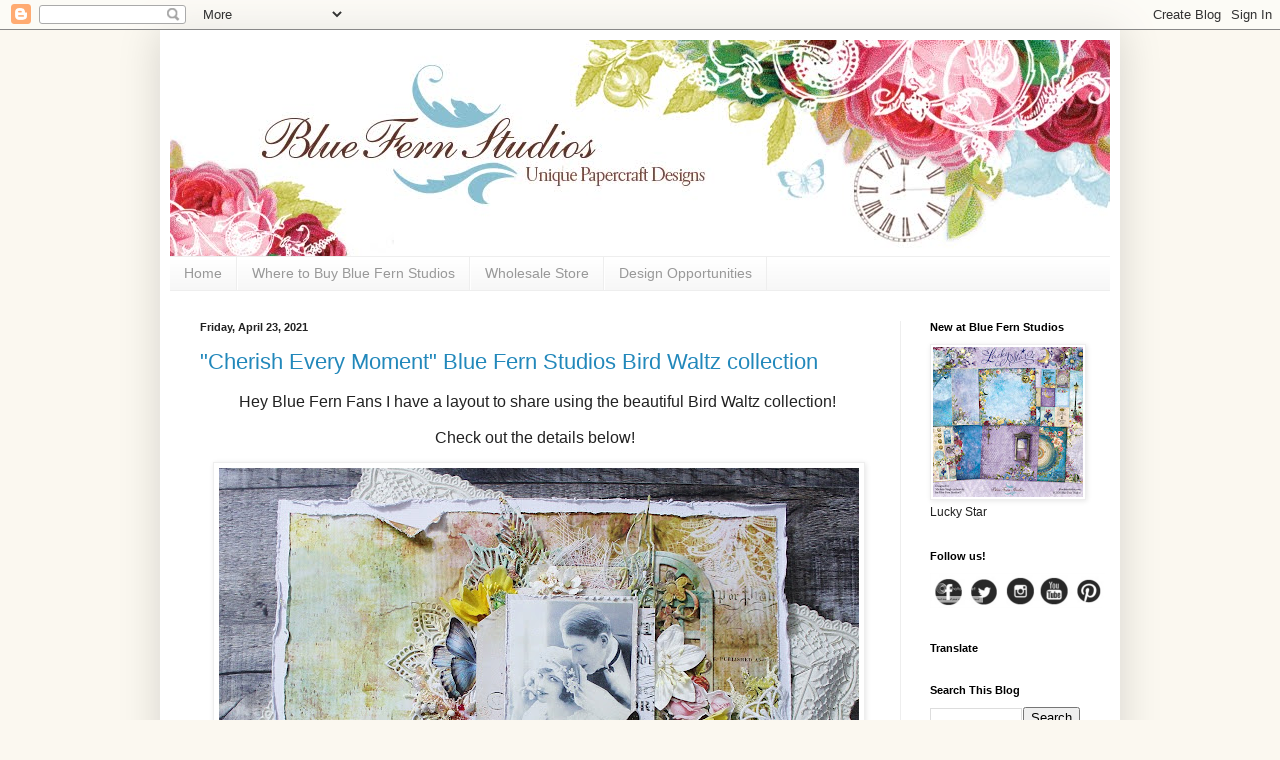

--- FILE ---
content_type: text/html; charset=UTF-8
request_url: https://bluefernstudios.blogspot.com/search?updated-max=2021-05-25T18:16:00-04:00&max-results=7
body_size: 23839
content:
<!DOCTYPE html>
<html class='v2' dir='ltr' lang='en'>
<head>
<link href='https://www.blogger.com/static/v1/widgets/335934321-css_bundle_v2.css' rel='stylesheet' type='text/css'/>
<meta content='width=1100' name='viewport'/>
<meta content='text/html; charset=UTF-8' http-equiv='Content-Type'/>
<meta content='blogger' name='generator'/>
<link href='https://bluefernstudios.blogspot.com/favicon.ico' rel='icon' type='image/x-icon'/>
<link href='http://bluefernstudios.blogspot.com/search?updated-max=2021-05-25T15:16:00-07:00&amp;max-results=7' rel='canonical'/>
<link rel="alternate" type="application/atom+xml" title="Blue Fern Studios - Atom" href="https://bluefernstudios.blogspot.com/feeds/posts/default" />
<link rel="alternate" type="application/rss+xml" title="Blue Fern Studios - RSS" href="https://bluefernstudios.blogspot.com/feeds/posts/default?alt=rss" />
<link rel="service.post" type="application/atom+xml" title="Blue Fern Studios - Atom" href="https://www.blogger.com/feeds/4638687154679466339/posts/default" />
<link rel="me" href="https://www.blogger.com/profile/16856754911944011834" />
<!--Can't find substitution for tag [blog.ieCssRetrofitLinks]-->
<meta content='http://bluefernstudios.blogspot.com/search?updated-max=2021-05-25T15:16:00-07:00&amp;max-results=7' property='og:url'/>
<meta content='Blue Fern Studios' property='og:title'/>
<meta content='' property='og:description'/>
<title>Blue Fern Studios</title>
<style id='page-skin-1' type='text/css'><!--
/*
-----------------------------------------------
Blogger Template Style
Name:     Simple
Designer: Blogger
URL:      www.blogger.com
----------------------------------------------- */
/* Content
----------------------------------------------- */
body {
font: normal normal 12px Arial, Tahoma, Helvetica, FreeSans, sans-serif;
color: #222222;
background: #fbf8f0 none repeat scroll top left;
padding: 0 40px 40px 40px;
}
html body .region-inner {
min-width: 0;
max-width: 100%;
width: auto;
}
h2 {
font-size: 22px;
}
a:link {
text-decoration:none;
color: #2288bb;
}
a:visited {
text-decoration:none;
color: #888888;
}
a:hover {
text-decoration:underline;
color: #33aaff;
}
.body-fauxcolumn-outer .fauxcolumn-inner {
background: transparent none repeat scroll top left;
_background-image: none;
}
.body-fauxcolumn-outer .cap-top {
position: absolute;
z-index: 1;
height: 400px;
width: 100%;
}
.body-fauxcolumn-outer .cap-top .cap-left {
width: 100%;
background: transparent none repeat-x scroll top left;
_background-image: none;
}
.content-outer {
-moz-box-shadow: 0 0 40px rgba(0, 0, 0, .15);
-webkit-box-shadow: 0 0 5px rgba(0, 0, 0, .15);
-goog-ms-box-shadow: 0 0 10px #333333;
box-shadow: 0 0 40px rgba(0, 0, 0, .15);
margin-bottom: 1px;
}
.content-inner {
padding: 10px 10px;
}
.content-inner {
background-color: #ffffff;
}
/* Header
----------------------------------------------- */
.header-outer {
background: transparent none repeat-x scroll 0 -400px;
_background-image: none;
}
.Header h1 {
font: normal normal 60px Arial, Tahoma, Helvetica, FreeSans, sans-serif;
color: #3399bb;
text-shadow: -1px -1px 1px rgba(0, 0, 0, .2);
}
.Header h1 a {
color: #3399bb;
}
.Header .description {
font-size: 140%;
color: #777777;
}
.header-inner .Header .titlewrapper {
padding: 22px 30px;
}
.header-inner .Header .descriptionwrapper {
padding: 0 30px;
}
/* Tabs
----------------------------------------------- */
.tabs-inner .section:first-child {
border-top: 1px solid #eeeeee;
}
.tabs-inner .section:first-child ul {
margin-top: -1px;
border-top: 1px solid #eeeeee;
border-left: 0 solid #eeeeee;
border-right: 0 solid #eeeeee;
}
.tabs-inner .widget ul {
background: #f5f5f5 url(https://resources.blogblog.com/blogblog/data/1kt/simple/gradients_light.png) repeat-x scroll 0 -800px;
_background-image: none;
border-bottom: 1px solid #eeeeee;
margin-top: 0;
margin-left: -30px;
margin-right: -30px;
}
.tabs-inner .widget li a {
display: inline-block;
padding: .6em 1em;
font: normal normal 14px Arial, Tahoma, Helvetica, FreeSans, sans-serif;
color: #999999;
border-left: 1px solid #ffffff;
border-right: 1px solid #eeeeee;
}
.tabs-inner .widget li:first-child a {
border-left: none;
}
.tabs-inner .widget li.selected a, .tabs-inner .widget li a:hover {
color: #000000;
background-color: #eeeeee;
text-decoration: none;
}
/* Columns
----------------------------------------------- */
.main-outer {
border-top: 0 solid #eeeeee;
}
.fauxcolumn-left-outer .fauxcolumn-inner {
border-right: 1px solid #eeeeee;
}
.fauxcolumn-right-outer .fauxcolumn-inner {
border-left: 1px solid #eeeeee;
}
/* Headings
----------------------------------------------- */
div.widget > h2,
div.widget h2.title {
margin: 0 0 1em 0;
font: normal bold 11px Arial, Tahoma, Helvetica, FreeSans, sans-serif;
color: #000000;
}
/* Widgets
----------------------------------------------- */
.widget .zippy {
color: #999999;
text-shadow: 2px 2px 1px rgba(0, 0, 0, .1);
}
.widget .popular-posts ul {
list-style: none;
}
/* Posts
----------------------------------------------- */
h2.date-header {
font: normal bold 11px Arial, Tahoma, Helvetica, FreeSans, sans-serif;
}
.date-header span {
background-color: transparent;
color: #222222;
padding: inherit;
letter-spacing: inherit;
margin: inherit;
}
.main-inner {
padding-top: 30px;
padding-bottom: 30px;
}
.main-inner .column-center-inner {
padding: 0 15px;
}
.main-inner .column-center-inner .section {
margin: 0 15px;
}
.post {
margin: 0 0 25px 0;
}
h3.post-title, .comments h4 {
font: normal normal 22px Arial, Tahoma, Helvetica, FreeSans, sans-serif;
margin: .75em 0 0;
}
.post-body {
font-size: 110%;
line-height: 1.4;
position: relative;
}
.post-body img, .post-body .tr-caption-container, .Profile img, .Image img,
.BlogList .item-thumbnail img {
padding: 2px;
background: #ffffff;
border: 1px solid #eeeeee;
-moz-box-shadow: 1px 1px 5px rgba(0, 0, 0, .1);
-webkit-box-shadow: 1px 1px 5px rgba(0, 0, 0, .1);
box-shadow: 1px 1px 5px rgba(0, 0, 0, .1);
}
.post-body img, .post-body .tr-caption-container {
padding: 5px;
}
.post-body .tr-caption-container {
color: #222222;
}
.post-body .tr-caption-container img {
padding: 0;
background: transparent;
border: none;
-moz-box-shadow: 0 0 0 rgba(0, 0, 0, .1);
-webkit-box-shadow: 0 0 0 rgba(0, 0, 0, .1);
box-shadow: 0 0 0 rgba(0, 0, 0, .1);
}
.post-header {
margin: 0 0 1.5em;
line-height: 1.6;
font-size: 90%;
}
.post-footer {
margin: 20px -2px 0;
padding: 5px 10px;
color: #666666;
background-color: #f9f9f9;
border-bottom: 1px solid #eeeeee;
line-height: 1.6;
font-size: 90%;
}
#comments .comment-author {
padding-top: 1.5em;
border-top: 1px solid #eeeeee;
background-position: 0 1.5em;
}
#comments .comment-author:first-child {
padding-top: 0;
border-top: none;
}
.avatar-image-container {
margin: .2em 0 0;
}
#comments .avatar-image-container img {
border: 1px solid #eeeeee;
}
/* Comments
----------------------------------------------- */
.comments .comments-content .icon.blog-author {
background-repeat: no-repeat;
background-image: url([data-uri]);
}
.comments .comments-content .loadmore a {
border-top: 1px solid #999999;
border-bottom: 1px solid #999999;
}
.comments .comment-thread.inline-thread {
background-color: #f9f9f9;
}
.comments .continue {
border-top: 2px solid #999999;
}
/* Accents
---------------------------------------------- */
.section-columns td.columns-cell {
border-left: 1px solid #eeeeee;
}
.blog-pager {
background: transparent none no-repeat scroll top center;
}
.blog-pager-older-link, .home-link,
.blog-pager-newer-link {
background-color: #ffffff;
padding: 5px;
}
.footer-outer {
border-top: 0 dashed #bbbbbb;
}
/* Mobile
----------------------------------------------- */
body.mobile  {
background-size: auto;
}
.mobile .body-fauxcolumn-outer {
background: transparent none repeat scroll top left;
}
.mobile .body-fauxcolumn-outer .cap-top {
background-size: 100% auto;
}
.mobile .content-outer {
-webkit-box-shadow: 0 0 3px rgba(0, 0, 0, .15);
box-shadow: 0 0 3px rgba(0, 0, 0, .15);
}
.mobile .tabs-inner .widget ul {
margin-left: 0;
margin-right: 0;
}
.mobile .post {
margin: 0;
}
.mobile .main-inner .column-center-inner .section {
margin: 0;
}
.mobile .date-header span {
padding: 0.1em 10px;
margin: 0 -10px;
}
.mobile h3.post-title {
margin: 0;
}
.mobile .blog-pager {
background: transparent none no-repeat scroll top center;
}
.mobile .footer-outer {
border-top: none;
}
.mobile .main-inner, .mobile .footer-inner {
background-color: #ffffff;
}
.mobile-index-contents {
color: #222222;
}
.mobile-link-button {
background-color: #2288bb;
}
.mobile-link-button a:link, .mobile-link-button a:visited {
color: #ffffff;
}
.mobile .tabs-inner .section:first-child {
border-top: none;
}
.mobile .tabs-inner .PageList .widget-content {
background-color: #eeeeee;
color: #000000;
border-top: 1px solid #eeeeee;
border-bottom: 1px solid #eeeeee;
}
.mobile .tabs-inner .PageList .widget-content .pagelist-arrow {
border-left: 1px solid #eeeeee;
}

--></style>
<style id='template-skin-1' type='text/css'><!--
body {
min-width: 960px;
}
.content-outer, .content-fauxcolumn-outer, .region-inner {
min-width: 960px;
max-width: 960px;
_width: 960px;
}
.main-inner .columns {
padding-left: 0px;
padding-right: 210px;
}
.main-inner .fauxcolumn-center-outer {
left: 0px;
right: 210px;
/* IE6 does not respect left and right together */
_width: expression(this.parentNode.offsetWidth -
parseInt("0px") -
parseInt("210px") + 'px');
}
.main-inner .fauxcolumn-left-outer {
width: 0px;
}
.main-inner .fauxcolumn-right-outer {
width: 210px;
}
.main-inner .column-left-outer {
width: 0px;
right: 100%;
margin-left: -0px;
}
.main-inner .column-right-outer {
width: 210px;
margin-right: -210px;
}
#layout {
min-width: 0;
}
#layout .content-outer {
min-width: 0;
width: 800px;
}
#layout .region-inner {
min-width: 0;
width: auto;
}
body#layout div.add_widget {
padding: 8px;
}
body#layout div.add_widget a {
margin-left: 32px;
}
--></style>
<link href='https://www.blogger.com/dyn-css/authorization.css?targetBlogID=4638687154679466339&amp;zx=00750285-eb32-48a8-8d2b-585456506425' media='none' onload='if(media!=&#39;all&#39;)media=&#39;all&#39;' rel='stylesheet'/><noscript><link href='https://www.blogger.com/dyn-css/authorization.css?targetBlogID=4638687154679466339&amp;zx=00750285-eb32-48a8-8d2b-585456506425' rel='stylesheet'/></noscript>
<meta name='google-adsense-platform-account' content='ca-host-pub-1556223355139109'/>
<meta name='google-adsense-platform-domain' content='blogspot.com'/>

</head>
<body class='loading variant-pale'>
<div class='navbar section' id='navbar' name='Navbar'><div class='widget Navbar' data-version='1' id='Navbar1'><script type="text/javascript">
    function setAttributeOnload(object, attribute, val) {
      if(window.addEventListener) {
        window.addEventListener('load',
          function(){ object[attribute] = val; }, false);
      } else {
        window.attachEvent('onload', function(){ object[attribute] = val; });
      }
    }
  </script>
<div id="navbar-iframe-container"></div>
<script type="text/javascript" src="https://apis.google.com/js/platform.js"></script>
<script type="text/javascript">
      gapi.load("gapi.iframes:gapi.iframes.style.bubble", function() {
        if (gapi.iframes && gapi.iframes.getContext) {
          gapi.iframes.getContext().openChild({
              url: 'https://www.blogger.com/navbar/4638687154679466339?origin\x3dhttps://bluefernstudios.blogspot.com',
              where: document.getElementById("navbar-iframe-container"),
              id: "navbar-iframe"
          });
        }
      });
    </script><script type="text/javascript">
(function() {
var script = document.createElement('script');
script.type = 'text/javascript';
script.src = '//pagead2.googlesyndication.com/pagead/js/google_top_exp.js';
var head = document.getElementsByTagName('head')[0];
if (head) {
head.appendChild(script);
}})();
</script>
</div></div>
<div itemscope='itemscope' itemtype='http://schema.org/Blog' style='display: none;'>
<meta content='Blue Fern Studios' itemprop='name'/>
</div>
<div class='body-fauxcolumns'>
<div class='fauxcolumn-outer body-fauxcolumn-outer'>
<div class='cap-top'>
<div class='cap-left'></div>
<div class='cap-right'></div>
</div>
<div class='fauxborder-left'>
<div class='fauxborder-right'></div>
<div class='fauxcolumn-inner'>
</div>
</div>
<div class='cap-bottom'>
<div class='cap-left'></div>
<div class='cap-right'></div>
</div>
</div>
</div>
<div class='content'>
<div class='content-fauxcolumns'>
<div class='fauxcolumn-outer content-fauxcolumn-outer'>
<div class='cap-top'>
<div class='cap-left'></div>
<div class='cap-right'></div>
</div>
<div class='fauxborder-left'>
<div class='fauxborder-right'></div>
<div class='fauxcolumn-inner'>
</div>
</div>
<div class='cap-bottom'>
<div class='cap-left'></div>
<div class='cap-right'></div>
</div>
</div>
</div>
<div class='content-outer'>
<div class='content-cap-top cap-top'>
<div class='cap-left'></div>
<div class='cap-right'></div>
</div>
<div class='fauxborder-left content-fauxborder-left'>
<div class='fauxborder-right content-fauxborder-right'></div>
<div class='content-inner'>
<header>
<div class='header-outer'>
<div class='header-cap-top cap-top'>
<div class='cap-left'></div>
<div class='cap-right'></div>
</div>
<div class='fauxborder-left header-fauxborder-left'>
<div class='fauxborder-right header-fauxborder-right'></div>
<div class='region-inner header-inner'>
<div class='header section' id='header' name='Header'><div class='widget Header' data-version='1' id='Header1'>
<div id='header-inner'>
<a href='https://bluefernstudios.blogspot.com/' style='display: block'>
<img alt='Blue Fern Studios' height='216px; ' id='Header1_headerimg' src='https://blogger.googleusercontent.com/img/b/R29vZ2xl/AVvXsEh9bhaA85lcME7zfkMprA3YH7ZWpfzWdT3Ms877SxZYdSWZxiITlKQYPyQhsql-MpsE2MvnOWhqIRfQeBTPBG8DBgRRV_S2avOG3e3uqAtyGKe6ErSzaJipIgyPJTxCqZCAQtrQQZAwCE4/s1600/BF_blog_header2.jpg' style='display: block' width='960px; '/>
</a>
</div>
</div></div>
</div>
</div>
<div class='header-cap-bottom cap-bottom'>
<div class='cap-left'></div>
<div class='cap-right'></div>
</div>
</div>
</header>
<div class='tabs-outer'>
<div class='tabs-cap-top cap-top'>
<div class='cap-left'></div>
<div class='cap-right'></div>
</div>
<div class='fauxborder-left tabs-fauxborder-left'>
<div class='fauxborder-right tabs-fauxborder-right'></div>
<div class='region-inner tabs-inner'>
<div class='tabs section' id='crosscol' name='Cross-Column'><div class='widget PageList' data-version='1' id='PageList1'>
<div class='widget-content'>
<ul>
<li>
<a href='https://bluefernstudios.blogspot.com/'>Home</a>
</li>
<li>
<a href='http://bluefernstudios.blogspot.com/p/where-to-buy-blue-fern-studios.html'>Where to Buy Blue Fern Studios</a>
</li>
<li>
<a href='http://blueferncrafts.com'>Wholesale Store</a>
</li>
<li>
<a href='http://bluefernstudios.blogspot.com/p/opportunities.html'>Design Opportunities</a>
</li>
</ul>
<div class='clear'></div>
</div>
</div></div>
<div class='tabs no-items section' id='crosscol-overflow' name='Cross-Column 2'></div>
</div>
</div>
<div class='tabs-cap-bottom cap-bottom'>
<div class='cap-left'></div>
<div class='cap-right'></div>
</div>
</div>
<div class='main-outer'>
<div class='main-cap-top cap-top'>
<div class='cap-left'></div>
<div class='cap-right'></div>
</div>
<div class='fauxborder-left main-fauxborder-left'>
<div class='fauxborder-right main-fauxborder-right'></div>
<div class='region-inner main-inner'>
<div class='columns fauxcolumns'>
<div class='fauxcolumn-outer fauxcolumn-center-outer'>
<div class='cap-top'>
<div class='cap-left'></div>
<div class='cap-right'></div>
</div>
<div class='fauxborder-left'>
<div class='fauxborder-right'></div>
<div class='fauxcolumn-inner'>
</div>
</div>
<div class='cap-bottom'>
<div class='cap-left'></div>
<div class='cap-right'></div>
</div>
</div>
<div class='fauxcolumn-outer fauxcolumn-left-outer'>
<div class='cap-top'>
<div class='cap-left'></div>
<div class='cap-right'></div>
</div>
<div class='fauxborder-left'>
<div class='fauxborder-right'></div>
<div class='fauxcolumn-inner'>
</div>
</div>
<div class='cap-bottom'>
<div class='cap-left'></div>
<div class='cap-right'></div>
</div>
</div>
<div class='fauxcolumn-outer fauxcolumn-right-outer'>
<div class='cap-top'>
<div class='cap-left'></div>
<div class='cap-right'></div>
</div>
<div class='fauxborder-left'>
<div class='fauxborder-right'></div>
<div class='fauxcolumn-inner'>
</div>
</div>
<div class='cap-bottom'>
<div class='cap-left'></div>
<div class='cap-right'></div>
</div>
</div>
<!-- corrects IE6 width calculation -->
<div class='columns-inner'>
<div class='column-center-outer'>
<div class='column-center-inner'>
<div class='main section' id='main' name='Main'><div class='widget Blog' data-version='1' id='Blog1'>
<div class='blog-posts hfeed'>

          <div class="date-outer">
        
<h2 class='date-header'><span>Friday, April 23, 2021</span></h2>

          <div class="date-posts">
        
<div class='post-outer'>
<div class='post hentry uncustomized-post-template' itemprop='blogPost' itemscope='itemscope' itemtype='http://schema.org/BlogPosting'>
<meta content='https://blogger.googleusercontent.com/img/b/R29vZ2xl/AVvXsEjN1-xnO8pRF65mVyIUROIwA1U76kifnhOV1QcDoOq0LHdPi4faPgj4BE2f-yqrvD-EZPji9MB3vrCFVbwtQoYcElLUAUeIwOxWVx0sibkIpFkAfvsE9lQbKW66wX8G3WQkKjZZRPjBKLNz/w640-h576/IMG_4138.JPG' itemprop='image_url'/>
<meta content='4638687154679466339' itemprop='blogId'/>
<meta content='8320691135812286175' itemprop='postId'/>
<a name='8320691135812286175'></a>
<h3 class='post-title entry-title' itemprop='name'>
<a href='https://bluefernstudios.blogspot.com/2021/04/cherish-every-moment-blue-fern-studios.html'>"Cherish Every Moment" Blue Fern Studios Bird Waltz collection</a>
</h3>
<div class='post-header'>
<div class='post-header-line-1'></div>
</div>
<div class='post-body entry-content' id='post-body-8320691135812286175' itemprop='description articleBody'>
<p style="text-align: center;">&nbsp;<span style="font-size: medium;">Hey Blue Fern Fans I have a layout to share using the beautiful Bird Waltz collection!</span></p><p style="text-align: center;"><span style="font-size: medium;">Check out the details below!</span></p><p style="text-align: center;"></p><div class="separator" style="clear: both; text-align: center;"><a href="https://blogger.googleusercontent.com/img/b/R29vZ2xl/AVvXsEjN1-xnO8pRF65mVyIUROIwA1U76kifnhOV1QcDoOq0LHdPi4faPgj4BE2f-yqrvD-EZPji9MB3vrCFVbwtQoYcElLUAUeIwOxWVx0sibkIpFkAfvsE9lQbKW66wX8G3WQkKjZZRPjBKLNz/s1500/IMG_4138.JPG" imageanchor="1" style="margin-left: 1em; margin-right: 1em;"><img border="0" data-original-height="1349" data-original-width="1500" height="576" src="https://blogger.googleusercontent.com/img/b/R29vZ2xl/AVvXsEjN1-xnO8pRF65mVyIUROIwA1U76kifnhOV1QcDoOq0LHdPi4faPgj4BE2f-yqrvD-EZPji9MB3vrCFVbwtQoYcElLUAUeIwOxWVx0sibkIpFkAfvsE9lQbKW66wX8G3WQkKjZZRPjBKLNz/w640-h576/IMG_4138.JPG" width="640" /></a></div><br /><div class="separator" style="clear: both; text-align: center;"><a href="https://blogger.googleusercontent.com/img/b/R29vZ2xl/AVvXsEgrgpvmqSIRx8qJKnBPagOT5SayqgONhIrSKtZiNcTmfg2B-bFzyEAosJjTKY2J1I6SgfSXVAqZkXwsmiLxYx8i1vaEe7QRNvA8SW_n4qh56-16K8QvoxX8DbHIvcGF3PeMppYm1YnGCmpY/s1500/IMG_4139.JPG" imageanchor="1" style="margin-left: 1em; margin-right: 1em;"><img border="0" data-original-height="1000" data-original-width="1500" height="426" src="https://blogger.googleusercontent.com/img/b/R29vZ2xl/AVvXsEgrgpvmqSIRx8qJKnBPagOT5SayqgONhIrSKtZiNcTmfg2B-bFzyEAosJjTKY2J1I6SgfSXVAqZkXwsmiLxYx8i1vaEe7QRNvA8SW_n4qh56-16K8QvoxX8DbHIvcGF3PeMppYm1YnGCmpY/w640-h426/IMG_4139.JPG" width="640" /></a></div><br /><div class="separator" style="clear: both; text-align: center;"><a href="https://blogger.googleusercontent.com/img/b/R29vZ2xl/AVvXsEgrzbEvSPsacQy7IcMXYqUXbczXT-KnFQUhuF0jS-bZUbXySduk5dYDYI1kAkkp72ULJaqaMXsX0y05VV0N-1a8HVUo4-nR7mW-SQgJkmUt7gXUl1w-ea6vqHUMUUDZQdrxwxceDLail0SW/s1500/IMG_4140.JPG" imageanchor="1" style="margin-left: 1em; margin-right: 1em;"><img border="0" data-original-height="1000" data-original-width="1500" height="426" src="https://blogger.googleusercontent.com/img/b/R29vZ2xl/AVvXsEgrzbEvSPsacQy7IcMXYqUXbczXT-KnFQUhuF0jS-bZUbXySduk5dYDYI1kAkkp72ULJaqaMXsX0y05VV0N-1a8HVUo4-nR7mW-SQgJkmUt7gXUl1w-ea6vqHUMUUDZQdrxwxceDLail0SW/w640-h426/IMG_4140.JPG" width="640" /></a></div><br /><div class="separator" style="clear: both; text-align: center;"><a href="https://blogger.googleusercontent.com/img/b/R29vZ2xl/AVvXsEj__NbVCHkrB9BfvGzw_J3L_XgGS5Thg5UaEdrvbGASnArZuhi5wokICAs-Ikptl5DJ5fLshsB23-vGanxIrEX2f-jn-YhnBwwr-wm65i0rhKZY4A1Pxd4Q1DWsnwqs4vDUCsDXa_UklAMw/s1500/IMG_4141.JPG" imageanchor="1" style="margin-left: 1em; margin-right: 1em;"><img border="0" data-original-height="1000" data-original-width="1500" height="426" src="https://blogger.googleusercontent.com/img/b/R29vZ2xl/AVvXsEj__NbVCHkrB9BfvGzw_J3L_XgGS5Thg5UaEdrvbGASnArZuhi5wokICAs-Ikptl5DJ5fLshsB23-vGanxIrEX2f-jn-YhnBwwr-wm65i0rhKZY4A1Pxd4Q1DWsnwqs4vDUCsDXa_UklAMw/w640-h426/IMG_4141.JPG" width="640" /></a></div><br /><div class="separator" style="clear: both; text-align: center;"><a href="https://blogger.googleusercontent.com/img/b/R29vZ2xl/AVvXsEgqn4whzNWRO7mANIx51gKwpS9mwoOrAJpuOkkTaAN8TwjHzdBkzbhBs6WD77vQA8wfKOX1clPUIWdVXXPYcHDUVvTNFhIBz8yONoheTLN2Lt0z4AbutBRgLUQT22y8k8_yFKx7hyaPtsM3/s1500/IMG_4142.JPG" imageanchor="1" style="margin-left: 1em; margin-right: 1em;"><img border="0" data-original-height="1000" data-original-width="1500" height="426" src="https://blogger.googleusercontent.com/img/b/R29vZ2xl/AVvXsEgqn4whzNWRO7mANIx51gKwpS9mwoOrAJpuOkkTaAN8TwjHzdBkzbhBs6WD77vQA8wfKOX1clPUIWdVXXPYcHDUVvTNFhIBz8yONoheTLN2Lt0z4AbutBRgLUQT22y8k8_yFKx7hyaPtsM3/w640-h426/IMG_4142.JPG" width="640" /></a></div><br /><div class="separator" style="clear: both; text-align: center;"><a href="https://blogger.googleusercontent.com/img/b/R29vZ2xl/AVvXsEivBL10YEZWb_pqSripeDuYQph1F4pvE7oTmxGAzrp7kaVjJoE2Mq7Tw3B7bOayWBZxflKURetqevtjlwUBhQnDexPDRFocS7lkzajMSccq3YFJ0q0hjVzDZSdfiPz-PLwicvDnnzaZUlXO/s1500/IMG_4134.JPG" imageanchor="1" style="margin-left: 1em; margin-right: 1em;"><img border="0" data-original-height="1000" data-original-width="1500" height="426" src="https://blogger.googleusercontent.com/img/b/R29vZ2xl/AVvXsEivBL10YEZWb_pqSripeDuYQph1F4pvE7oTmxGAzrp7kaVjJoE2Mq7Tw3B7bOayWBZxflKURetqevtjlwUBhQnDexPDRFocS7lkzajMSccq3YFJ0q0hjVzDZSdfiPz-PLwicvDnnzaZUlXO/w640-h426/IMG_4134.JPG" width="640" /></a></div><br /><div class="separator" style="clear: both; text-align: center;"><a href="https://blogger.googleusercontent.com/img/b/R29vZ2xl/AVvXsEjwNvPtvV1nafAOYZw-rIJx3fJI4IgtE-G5fmScAr40wCBguscZYut2zYPOUn2NRv-tSVr4LWne146siAVZQbY5Zp7zPK7eAv5dZKNd4ZvldO6ehLAwHdFmfmiH19n8mL1yOvVcLnhfgQBF/s1500/IMG_4135.JPG" imageanchor="1" style="margin-left: 1em; margin-right: 1em;"><img border="0" data-original-height="1000" data-original-width="1500" height="426" src="https://blogger.googleusercontent.com/img/b/R29vZ2xl/AVvXsEjwNvPtvV1nafAOYZw-rIJx3fJI4IgtE-G5fmScAr40wCBguscZYut2zYPOUn2NRv-tSVr4LWne146siAVZQbY5Zp7zPK7eAv5dZKNd4ZvldO6ehLAwHdFmfmiH19n8mL1yOvVcLnhfgQBF/w640-h426/IMG_4135.JPG" width="640" /></a></div><br /><div class="separator" style="clear: both; text-align: center;"><a href="https://blogger.googleusercontent.com/img/b/R29vZ2xl/AVvXsEjMfNTfqg0Jdaf6ihnOW7SRov5dyll15XngOdvKrL7ECkS_z3hxXjCG61Ls9uVXX8bIBnAuVpNVuybcDT4A5Pe6vhqSg2IwENbjHewTVWUmxuJShSQjinXXk2tZAQGxahD7JkHJrwK7dSY4/s1500/IMG_4136.JPG" imageanchor="1" style="margin-left: 1em; margin-right: 1em;"><img border="0" data-original-height="1000" data-original-width="1500" height="426" src="https://blogger.googleusercontent.com/img/b/R29vZ2xl/AVvXsEjMfNTfqg0Jdaf6ihnOW7SRov5dyll15XngOdvKrL7ECkS_z3hxXjCG61Ls9uVXX8bIBnAuVpNVuybcDT4A5Pe6vhqSg2IwENbjHewTVWUmxuJShSQjinXXk2tZAQGxahD7JkHJrwK7dSY4/w640-h426/IMG_4136.JPG" width="640" /></a></div><br /><div class="separator" style="clear: both; text-align: center;"><a href="https://blogger.googleusercontent.com/img/b/R29vZ2xl/AVvXsEgwrUNWkSCl1XbYieuWn5hlvVbjvIR86lYSgNKiX9xcHoAWV4xr5jPcriOsIc3EiThsVuLcNSO_t4fHiB8kDGumV1fnmnJVeCVhBToUiM7Ete7FPRCqCpsB40Ekief0BRZO1QFzwz1EpyA1/s1500/IMG_4145.JPG" imageanchor="1" style="margin-left: 1em; margin-right: 1em;"><img border="0" data-original-height="1000" data-original-width="1500" height="426" src="https://blogger.googleusercontent.com/img/b/R29vZ2xl/AVvXsEgwrUNWkSCl1XbYieuWn5hlvVbjvIR86lYSgNKiX9xcHoAWV4xr5jPcriOsIc3EiThsVuLcNSO_t4fHiB8kDGumV1fnmnJVeCVhBToUiM7Ete7FPRCqCpsB40Ekief0BRZO1QFzwz1EpyA1/w640-h426/IMG_4145.JPG" width="640" /></a></div><p style="text-align: center;"><br /></p><span style="font-size: medium;">This was a fun layout to create using Bird Waltz,&nbsp; there's so many possibilities with this collection!&nbsp; Make sure to share with us at&nbsp;<a href="https://www.facebook.com/groups/1580947928609564">Blue Fern Fanatics Facebook</a>&nbsp;page your projects we'd love to see your creations!</span><p></p><p style="text-align: center;"><span style="font-size: medium;">Happy Creating!</span></p><p style="text-align: center;"><span style="font-size: medium;"><br /></span></p><p style="text-align: center;"><span style="font-size: medium;">Blue Fern Studios:</span></p><p style="text-align: center;"><span style="font-size: medium;">Bird Waltz paper collection</span></p><p style="text-align: center;"><span style="font-size: medium;">Bird Waltz Bits and Bobs Pack</span></p><p style="text-align: center;"><span style="font-size: medium;">Lace</span></p><p style="text-align: center;"><span style="font-size: medium;">Sailors Delight &amp; Solar Fair Glitter</span></p><p style="text-align: center;"><span style="font-size: medium;">Gold Nugget Seedlings<br /><br /></span></p>
<div style='clear: both;'></div>
</div>
<div class='post-footer'>
<div class='post-footer-line post-footer-line-1'>
<span class='post-author vcard'>
Posted by
<span class='fn' itemprop='author' itemscope='itemscope' itemtype='http://schema.org/Person'>
<meta content='https://www.blogger.com/profile/02034713453699476655' itemprop='url'/>
<a class='g-profile' href='https://www.blogger.com/profile/02034713453699476655' rel='author' title='author profile'>
<span itemprop='name'>Phyllis</span>
</a>
</span>
</span>
<span class='post-timestamp'>
at
<meta content='http://bluefernstudios.blogspot.com/2021/04/cherish-every-moment-blue-fern-studios.html' itemprop='url'/>
<a class='timestamp-link' href='https://bluefernstudios.blogspot.com/2021/04/cherish-every-moment-blue-fern-studios.html' rel='bookmark' title='permanent link'><abbr class='published' itemprop='datePublished' title='2021-04-23T16:25:00-04:00'>4:25&#8239;PM</abbr></a>
</span>
<span class='post-comment-link'>
<a class='comment-link' href='https://bluefernstudios.blogspot.com/2021/04/cherish-every-moment-blue-fern-studios.html#comment-form' onclick=''>
No comments:
  </a>
</span>
<span class='post-icons'>
<span class='item-control blog-admin pid-2056335208'>
<a href='https://www.blogger.com/post-edit.g?blogID=4638687154679466339&postID=8320691135812286175&from=pencil' title='Edit Post'>
<img alt='' class='icon-action' height='18' src='https://resources.blogblog.com/img/icon18_edit_allbkg.gif' width='18'/>
</a>
</span>
</span>
<div class='post-share-buttons goog-inline-block'>
<a class='goog-inline-block share-button sb-email' href='https://www.blogger.com/share-post.g?blogID=4638687154679466339&postID=8320691135812286175&target=email' target='_blank' title='Email This'><span class='share-button-link-text'>Email This</span></a><a class='goog-inline-block share-button sb-blog' href='https://www.blogger.com/share-post.g?blogID=4638687154679466339&postID=8320691135812286175&target=blog' onclick='window.open(this.href, "_blank", "height=270,width=475"); return false;' target='_blank' title='BlogThis!'><span class='share-button-link-text'>BlogThis!</span></a><a class='goog-inline-block share-button sb-twitter' href='https://www.blogger.com/share-post.g?blogID=4638687154679466339&postID=8320691135812286175&target=twitter' target='_blank' title='Share to X'><span class='share-button-link-text'>Share to X</span></a><a class='goog-inline-block share-button sb-facebook' href='https://www.blogger.com/share-post.g?blogID=4638687154679466339&postID=8320691135812286175&target=facebook' onclick='window.open(this.href, "_blank", "height=430,width=640"); return false;' target='_blank' title='Share to Facebook'><span class='share-button-link-text'>Share to Facebook</span></a><a class='goog-inline-block share-button sb-pinterest' href='https://www.blogger.com/share-post.g?blogID=4638687154679466339&postID=8320691135812286175&target=pinterest' target='_blank' title='Share to Pinterest'><span class='share-button-link-text'>Share to Pinterest</span></a>
</div>
</div>
<div class='post-footer-line post-footer-line-2'>
<span class='post-labels'>
</span>
</div>
<div class='post-footer-line post-footer-line-3'>
<span class='post-location'>
</span>
</div>
</div>
</div>
</div>

          </div></div>
        

          <div class="date-outer">
        
<h2 class='date-header'><span>Wednesday, March 31, 2021</span></h2>

          <div class="date-posts">
        
<div class='post-outer'>
<div class='post hentry uncustomized-post-template' itemprop='blogPost' itemscope='itemscope' itemtype='http://schema.org/BlogPosting'>
<meta content='https://blogger.googleusercontent.com/img/b/R29vZ2xl/AVvXsEg-N32zMpX4hrH0eXodGBuaRHzxqJiJqPGK8mSVuUoE_xwYpietbHz_9EcIe7Iuv2l_eMCYT2v6H6x-vJKPOxCBQcg7xZO_lOpkyVyIR_bCQ6CelrQ6KoSljAvJItfZVOSuN7FuMqchQaA/w461-h614/IMG_0620.JPG' itemprop='image_url'/>
<meta content='4638687154679466339' itemprop='blogId'/>
<meta content='1954437171692103285' itemprop='postId'/>
<a name='1954437171692103285'></a>
<div class='post-header'>
<div class='post-header-line-1'></div>
</div>
<div class='post-body entry-content' id='post-body-1954437171692103285' itemprop='description articleBody'>
<p><span style="font-size: x-large;">&nbsp;Compositions Ephemera Holder</span></p><p style="text-align: center;"><br /></p><p style="text-align: center;"><span style="font-size: medium;"><span style="font-family: georgia;">I''ve created a little tri-fold ephemera Holder from the beautiful 
Compositions&nbsp;</span></span></p><p style="text-align: center;"><span style="font-size: medium;"><span style="font-family: georgia;">collection by Michelle Singh to keep my paper treasurers in! </span></span></p><p>&nbsp;<br /></p><div class="separator" style="clear: both; text-align: center;"><a href="https://blogger.googleusercontent.com/img/b/R29vZ2xl/AVvXsEg-N32zMpX4hrH0eXodGBuaRHzxqJiJqPGK8mSVuUoE_xwYpietbHz_9EcIe7Iuv2l_eMCYT2v6H6x-vJKPOxCBQcg7xZO_lOpkyVyIR_bCQ6CelrQ6KoSljAvJItfZVOSuN7FuMqchQaA/s4032/IMG_0620.JPG" imageanchor="1" style="margin-left: 1em; margin-right: 1em;"><img border="0" data-original-height="4032" data-original-width="3024" height="614" src="https://blogger.googleusercontent.com/img/b/R29vZ2xl/AVvXsEg-N32zMpX4hrH0eXodGBuaRHzxqJiJqPGK8mSVuUoE_xwYpietbHz_9EcIe7Iuv2l_eMCYT2v6H6x-vJKPOxCBQcg7xZO_lOpkyVyIR_bCQ6CelrQ6KoSljAvJItfZVOSuN7FuMqchQaA/w461-h614/IMG_0620.JPG" width="461" /></a></div><p></p><p style="text-align: center;"><span style="font-family: georgia;"><span style="font-size: medium;">This project uses one full 
sheet of the 12 x 12 scrapbook paper.&nbsp;&nbsp;</span></span></p><p style="text-align: center;">&nbsp;</p><p style="text-align: center;"></p><div class="separator" style="clear: both; text-align: center;"><a href="https://blogger.googleusercontent.com/img/b/R29vZ2xl/AVvXsEh9-SYmJImIyhq-Z7LNw-N_oXYm8Bf64k1x4Zq_3L8fVv-LMxNp7wxkC8d3t22oMME9jiPJbU0Bry9kUtJ5dyEkK-yWH0G4gXxGtMm0EhJY8d_bvwLt663Z8jkWW84NYETcB1XPla9MKpA/s4032/IMG_0622.JPG" imageanchor="1" style="margin-left: 1em; margin-right: 1em;"><img border="0" data-original-height="4032" data-original-width="3024" height="619" src="https://blogger.googleusercontent.com/img/b/R29vZ2xl/AVvXsEh9-SYmJImIyhq-Z7LNw-N_oXYm8Bf64k1x4Zq_3L8fVv-LMxNp7wxkC8d3t22oMME9jiPJbU0Bry9kUtJ5dyEkK-yWH0G4gXxGtMm0EhJY8d_bvwLt663Z8jkWW84NYETcB1XPla9MKpA/w464-h619/IMG_0622.JPG" width="464" /></a></div><br /><p></p><p style="text-align: center;"><span style="font-size: medium;"><span style="font-family: georgia;">There are four small pockets and 
one larger middle pocket for a large journal card.&nbsp;&nbsp;</span></span></p><p style="text-align: center;">&nbsp;</p><p></p><div class="separator" style="clear: both; text-align: center;"><a href="https://blogger.googleusercontent.com/img/b/R29vZ2xl/AVvXsEhUUm69c8-s_ZDE4QZX4RimysVW3nlpSl12GoQ310pBC2B_99585AP0WjL9_CSkWc37ODbMBV3DCGA4jZbchdDe3ARGtVle3g1yGEDgJpKwLqXH59a9cSMMyq-JypM-uKIBy7ffwIV8DBQ/s4032/IMG_0623.JPG" imageanchor="1" style="margin-left: 1em; margin-right: 1em;"><img border="0" data-original-height="4032" data-original-width="3024" height="657" src="https://blogger.googleusercontent.com/img/b/R29vZ2xl/AVvXsEhUUm69c8-s_ZDE4QZX4RimysVW3nlpSl12GoQ310pBC2B_99585AP0WjL9_CSkWc37ODbMBV3DCGA4jZbchdDe3ARGtVle3g1yGEDgJpKwLqXH59a9cSMMyq-JypM-uKIBy7ffwIV8DBQ/w493-h657/IMG_0623.JPG" width="493" /></a></div>&nbsp;<p></p><p style="text-align: center;"><span style="font-size: medium;"><span style="font-family: georgia;">The completed 
project measures 4 1/2 x 6 inches.&nbsp; <br /></span></span></p><p style="text-align: center;"><span style="font-size: medium;"><span style="font-family: georgia;">&nbsp;</span></span></p><p style="text-align: center;"><span style="font-size: medium;"><span style="font-family: georgia;"></span></span></p><div class="separator" style="clear: both; text-align: center;"><span style="font-size: medium;"><a href="https://blogger.googleusercontent.com/img/b/R29vZ2xl/AVvXsEiHBV2cATEayTyHJUawwqb1K6S91YBljMcyOQ-FvqM1vsRvb2-zwImMqbcHOOhwY0ArsWwAd09cMOLoFQNaNVlVOKSVM4oF870HJOUpWB6U-FzLVu2SLAX1jU4mcAKqi4nKtJOQFhETLEg/s4032/IMG_0624.JPG" imageanchor="1" style="margin-left: 1em; margin-right: 1em;"><img border="0" data-original-height="4032" data-original-width="3024" height="649" src="https://blogger.googleusercontent.com/img/b/R29vZ2xl/AVvXsEiHBV2cATEayTyHJUawwqb1K6S91YBljMcyOQ-FvqM1vsRvb2-zwImMqbcHOOhwY0ArsWwAd09cMOLoFQNaNVlVOKSVM4oF870HJOUpWB6U-FzLVu2SLAX1jU4mcAKqi4nKtJOQFhETLEg/w487-h649/IMG_0624.JPG" width="487" /></a></span></div><span style="font-size: medium;"><br /></span><p></p><p style="text-align: center;"><span style="font-size: medium;"><span style="font-family: georgia;">&nbsp;</span></span><span style="font-size: medium;"><span style="font-family: georgia;">This booklet is a perfect happy mail
 or friend gift for your favorite&nbsp;</span></span></p><p style="text-align: center;"><span style="font-size: medium;"><span style="font-family: georgia;">musician, artist or dancer.&nbsp;</span></span></p><p style="text-align: center;"><span style="font-size: medium;"><span style="font-family: georgia;"><br /></span></span></p><p style="text-align: center;"><span style="font-size: medium;"></span></p><div class="separator" style="clear: both; text-align: center;"><span style="font-size: medium;"><a href="https://blogger.googleusercontent.com/img/b/R29vZ2xl/AVvXsEj5cxw6ukpXXGj-yn_Kr1hyphenhyphenJREINVep5cgwilBTcyAQJuHrMuyI9DpGFHczxyjji1UK6zWeDEcOcg3gQroNUnzbo-sro-285pLUT1RIXBUyk3b7zm-WJAEUQ_EZkSWTiia26rE3aOow9Rs/s4032/IMG_0621.JPG" imageanchor="1" style="margin-left: 1em; margin-right: 1em;"><img border="0" data-original-height="4032" data-original-width="3024" height="605" src="https://blogger.googleusercontent.com/img/b/R29vZ2xl/AVvXsEj5cxw6ukpXXGj-yn_Kr1hyphenhyphenJREINVep5cgwilBTcyAQJuHrMuyI9DpGFHczxyjji1UK6zWeDEcOcg3gQroNUnzbo-sro-285pLUT1RIXBUyk3b7zm-WJAEUQ_EZkSWTiia26rE3aOow9Rs/w454-h605/IMG_0621.JPG" width="454" /></a></span></div><span style="font-size: medium;"><br /></span><p></p><p style="text-align: center;"><span style="font-size: medium;"><span style="font-family: georgia;">I so enjoyed crafting with the beautiful new Compositions collection!&nbsp;</span></span></p><p style="text-align: center;"><span style="font-size: medium;"><span style="font-family: georgia;">Check out the link below for a tutorial to make your own little booklet.</span></span></p><p style="text-align: center;"><span style="font-size: medium;"><span style="font-family: georgia;"><a data-saferedirecturl="https://www.google.com/url?q=https://youtu.be/OlDU33JvpOc&amp;source=gmail&amp;ust=1617212999448000&amp;usg=AFQjCNFhgXNefk0lemnq0IYZi0v-J_oSyw" href="https://youtu.be/OlDU33JvpOc" target="_blank">https://youtu.be/<wbr></wbr>OlDU33JvpOc</a></span></span></p><p style="text-align: center;"><span style="font-size: medium;"><span style="font-family: georgia;">&nbsp;Thank you for stopping by today!</span></span></p><p style="text-align: center;"><span style="font-size: medium;"><span style="font-family: georgia;">Hugs, Gayle</span></span></p><p style="text-align: center;"><span style="font-size: medium;"><span style="font-family: georgia;">&nbsp;</span></span></p><p style="text-align: center;"><span style="font-size: medium;"><span style="font-family: georgia;">Products used</span></span></p><p style="text-align: center;"><span style="font-size: medium;"><span style="font-family: georgia;"></span></span></p><div class="separator" style="clear: both; text-align: center;"><span style="font-size: medium;"><a href="https://blogger.googleusercontent.com/img/b/R29vZ2xl/AVvXsEgyBs70v__jDjql2ocZYMyB67AvzkZdH13ctKHs8XE-GqHbBfMVWe6e2ljld0PMfQJ35KHHkSNgptQLEi6DbHC4sB098jfaq7slEwjjrgFjPaurDLkvNL6yoSD9REwZJkxXNftPF8shJTQ/s600/BFS+COMP+Collection+Kit+Preview.jpg" imageanchor="1" style="margin-left: 1em; margin-right: 1em;"></a></span></div><span style="font-size: medium;"><div class="separator" style="clear: both; text-align: center;"><a href="https://blogger.googleusercontent.com/img/b/R29vZ2xl/AVvXsEhC9tfK8_tBEZKKOfwpByWrtEZ5QBNSIPHmkSmZ2UlSLCasM5hbXWC93QPnvHPpESMQtpU0QBZBbTkiKkaQkQLeLlo3wIT4mD4C6XMN9UyCE5vj4G8H0BVIjPMjf60IQudFQN4I_GjEq_s/s600/BFS+COMP+Collection+Kit+Preview.jpg" imageanchor="1" style="margin-left: 1em; margin-right: 1em;"><img border="0" data-original-height="600" data-original-width="600" height="320" src="https://blogger.googleusercontent.com/img/b/R29vZ2xl/AVvXsEhC9tfK8_tBEZKKOfwpByWrtEZ5QBNSIPHmkSmZ2UlSLCasM5hbXWC93QPnvHPpESMQtpU0QBZBbTkiKkaQkQLeLlo3wIT4mD4C6XMN9UyCE5vj4G8H0BVIjPMjf60IQudFQN4I_GjEq_s/s320/BFS+COMP+Collection+Kit+Preview.jpg" /></a></div><span style="font-family: georgia;">&nbsp;<div class="separator" style="clear: both; text-align: center;"><a href="https://blogger.googleusercontent.com/img/b/R29vZ2xl/AVvXsEjXxF-bsP482URbLUjq9xi_dvmeWfA3ZNMzStN8D6pZRiYbITWx5n6KSkQTQlwYnsxa-JsLLYa1kRf9lMBFN7Z9FoywmajHC-uVbHXekOSvGjzyLFPMU4tXmgx9cw8kjlYwmS8sV40AvBE/s1122/COMP+ephemera+preview.jpg" imageanchor="1" style="margin-left: 1em; margin-right: 1em;"><img border="0" data-original-height="1122" data-original-width="720" height="320" src="https://blogger.googleusercontent.com/img/b/R29vZ2xl/AVvXsEjXxF-bsP482URbLUjq9xi_dvmeWfA3ZNMzStN8D6pZRiYbITWx5n6KSkQTQlwYnsxa-JsLLYa1kRf9lMBFN7Z9FoywmajHC-uVbHXekOSvGjzyLFPMU4tXmgx9cw8kjlYwmS8sV40AvBE/s320/COMP+ephemera+preview.jpg" /></a></div><br /></span></span><p></p><p style="text-align: center;"><span style="font-size: medium;"><span style="font-family: georgia;">&nbsp;</span></span></p><p style="text-align: center;"><span style="font-size: medium;"><span style="font-family: georgia;">&nbsp;</span></span></p>
<div style='clear: both;'></div>
</div>
<div class='post-footer'>
<div class='post-footer-line post-footer-line-1'>
<span class='post-author vcard'>
Posted by
<span class='fn' itemprop='author' itemscope='itemscope' itemtype='http://schema.org/Person'>
<meta content='https://www.blogger.com/profile/16856754911944011834' itemprop='url'/>
<a class='g-profile' href='https://www.blogger.com/profile/16856754911944011834' rel='author' title='author profile'>
<span itemprop='name'>BlueFernCrafts</span>
</a>
</span>
</span>
<span class='post-timestamp'>
at
<meta content='http://bluefernstudios.blogspot.com/2021/03/ephemera-holder-ive-created-little-tri.html' itemprop='url'/>
<a class='timestamp-link' href='https://bluefernstudios.blogspot.com/2021/03/ephemera-holder-ive-created-little-tri.html' rel='bookmark' title='permanent link'><abbr class='published' itemprop='datePublished' title='2021-03-31T02:14:00-04:00'>2:14&#8239;AM</abbr></a>
</span>
<span class='post-comment-link'>
<a class='comment-link' href='https://bluefernstudios.blogspot.com/2021/03/ephemera-holder-ive-created-little-tri.html#comment-form' onclick=''>
No comments:
  </a>
</span>
<span class='post-icons'>
<span class='item-control blog-admin pid-198558056'>
<a href='https://www.blogger.com/post-edit.g?blogID=4638687154679466339&postID=1954437171692103285&from=pencil' title='Edit Post'>
<img alt='' class='icon-action' height='18' src='https://resources.blogblog.com/img/icon18_edit_allbkg.gif' width='18'/>
</a>
</span>
</span>
<div class='post-share-buttons goog-inline-block'>
<a class='goog-inline-block share-button sb-email' href='https://www.blogger.com/share-post.g?blogID=4638687154679466339&postID=1954437171692103285&target=email' target='_blank' title='Email This'><span class='share-button-link-text'>Email This</span></a><a class='goog-inline-block share-button sb-blog' href='https://www.blogger.com/share-post.g?blogID=4638687154679466339&postID=1954437171692103285&target=blog' onclick='window.open(this.href, "_blank", "height=270,width=475"); return false;' target='_blank' title='BlogThis!'><span class='share-button-link-text'>BlogThis!</span></a><a class='goog-inline-block share-button sb-twitter' href='https://www.blogger.com/share-post.g?blogID=4638687154679466339&postID=1954437171692103285&target=twitter' target='_blank' title='Share to X'><span class='share-button-link-text'>Share to X</span></a><a class='goog-inline-block share-button sb-facebook' href='https://www.blogger.com/share-post.g?blogID=4638687154679466339&postID=1954437171692103285&target=facebook' onclick='window.open(this.href, "_blank", "height=430,width=640"); return false;' target='_blank' title='Share to Facebook'><span class='share-button-link-text'>Share to Facebook</span></a><a class='goog-inline-block share-button sb-pinterest' href='https://www.blogger.com/share-post.g?blogID=4638687154679466339&postID=1954437171692103285&target=pinterest' target='_blank' title='Share to Pinterest'><span class='share-button-link-text'>Share to Pinterest</span></a>
</div>
</div>
<div class='post-footer-line post-footer-line-2'>
<span class='post-labels'>
</span>
</div>
<div class='post-footer-line post-footer-line-3'>
<span class='post-location'>
</span>
</div>
</div>
</div>
</div>

          </div></div>
        

          <div class="date-outer">
        
<h2 class='date-header'><span>Friday, March 19, 2021</span></h2>

          <div class="date-posts">
        
<div class='post-outer'>
<div class='post hentry uncustomized-post-template' itemprop='blogPost' itemscope='itemscope' itemtype='http://schema.org/BlogPosting'>
<meta content='https://blogger.googleusercontent.com/img/b/R29vZ2xl/AVvXsEjm98RIIBEWJxwhREs68ewRfJaD1AtSyhkRF8qUYurjaW9TiPngrEwIgswyv-29ypsPvmhAEncqNaWq45-OJb0sdvnDgIMXYDhsteX3hVXV1G7mXKsuyafaE9r1u9c5jyM0wBWzPtRGuUxO/w640-h574/IMG_3794.JPG' itemprop='image_url'/>
<meta content='4638687154679466339' itemprop='blogId'/>
<meta content='7556561586557698724' itemprop='postId'/>
<a name='7556561586557698724'></a>
<h3 class='post-title entry-title' itemprop='name'>
<a href='https://bluefernstudios.blogspot.com/2021/03/the-story-layout-using-compositions.html'>The Story Layout using Compositions from Blue Fern Studios</a>
</h3>
<div class='post-header'>
<div class='post-header-line-1'></div>
</div>
<div class='post-body entry-content' id='post-body-7556561586557698724' itemprop='description articleBody'>
<p></p><div class="separator" style="clear: both; text-align: center;"><a href="https://blogger.googleusercontent.com/img/b/R29vZ2xl/AVvXsEjm98RIIBEWJxwhREs68ewRfJaD1AtSyhkRF8qUYurjaW9TiPngrEwIgswyv-29ypsPvmhAEncqNaWq45-OJb0sdvnDgIMXYDhsteX3hVXV1G7mXKsuyafaE9r1u9c5jyM0wBWzPtRGuUxO/s1500/IMG_3794.JPG" imageanchor="1" style="margin-left: 1em; margin-right: 1em;"><img border="0" data-original-height="1346" data-original-width="1500" height="574" src="https://blogger.googleusercontent.com/img/b/R29vZ2xl/AVvXsEjm98RIIBEWJxwhREs68ewRfJaD1AtSyhkRF8qUYurjaW9TiPngrEwIgswyv-29ypsPvmhAEncqNaWq45-OJb0sdvnDgIMXYDhsteX3hVXV1G7mXKsuyafaE9r1u9c5jyM0wBWzPtRGuUxO/w640-h574/IMG_3794.JPG" width="640" /></a></div><div class="separator" style="clear: both; text-align: center;"><span style="font-size: large;">Hello Blue Fern Fans!&nbsp; I'm back with another layout!&nbsp; This one was so different than my usual layouts.&nbsp; I don't normally like to create with any black but for this collection I wanted the colors from the papers to pop using black cardstock.</span></div><br /><div class="separator" style="clear: both; text-align: center;"><a href="https://blogger.googleusercontent.com/img/b/R29vZ2xl/AVvXsEgOM1abno0KG2Fye74VmchAZaDcl1gKs1xId3cZYXJsP7folsdKgR9dFNkx1dr4a4vlUloi26hCf1vPRe8wT2R4Eq4RCcjD0abOHhxGiNWxKFVME8y8TIsdtVJezwo6lbyVfLWGxQ1WKM1z/s1500/IMG_3795.JPG" imageanchor="1" style="margin-left: 1em; margin-right: 1em;"><img border="0" data-original-height="1000" data-original-width="1500" height="426" src="https://blogger.googleusercontent.com/img/b/R29vZ2xl/AVvXsEgOM1abno0KG2Fye74VmchAZaDcl1gKs1xId3cZYXJsP7folsdKgR9dFNkx1dr4a4vlUloi26hCf1vPRe8wT2R4Eq4RCcjD0abOHhxGiNWxKFVME8y8TIsdtVJezwo6lbyVfLWGxQ1WKM1z/w640-h426/IMG_3795.JPG" width="640" /></a></div><div class="separator" style="clear: both; text-align: center;"><span style="font-size: large;">I did some stenciling and stamping for texture on the background.&nbsp;&nbsp;</span></div><br /><div class="separator" style="clear: both; text-align: center;"><a href="https://blogger.googleusercontent.com/img/b/R29vZ2xl/AVvXsEgbtosnb3473geClREMIfag4e07X8UE3TiYT3Z43jZWHY8gcr4A3Pp57PMkDxOqpQKDvOMwzThaWFE3Vy04baxt1ztBR5-1FIec3kVv1O3M-BZmdnf8n9BvmJqOU3cXS_TEZldveu5DgM9i/s1500/IMG_3796.JPG" imageanchor="1" style="margin-left: 1em; margin-right: 1em;"><img border="0" data-original-height="1000" data-original-width="1500" height="426" src="https://blogger.googleusercontent.com/img/b/R29vZ2xl/AVvXsEgbtosnb3473geClREMIfag4e07X8UE3TiYT3Z43jZWHY8gcr4A3Pp57PMkDxOqpQKDvOMwzThaWFE3Vy04baxt1ztBR5-1FIec3kVv1O3M-BZmdnf8n9BvmJqOU3cXS_TEZldveu5DgM9i/w640-h426/IMG_3796.JPG" width="640" /></a></div><div class="separator" style="clear: both; text-align: center;"><span style="font-size: large;">As always I love to do some diecutting,&nbsp; I also used a few pieces from the journal pack.&nbsp; For more texture I added Blue Fern Studios lace and chipboard,&nbsp; I heat embossed Barbs Medallion chipboard with Nutmeg Embossing powder.</span></div><br /><div class="separator" style="clear: both; text-align: center;"><a href="https://blogger.googleusercontent.com/img/b/R29vZ2xl/AVvXsEh9gLzccOPI2VlZnX2c25a1VemyryEIdGEl86HiPgXavdjn0HCxdV7Pz9ihu2F8FjZbGFiYYfqkfc4HJg6xyvWt5eKTQcdwldcoJe8hMgdTiEPCIS6f84HAdl2Tloe3jojV3fftmsOKfz0G/s1500/IMG_3797.JPG" imageanchor="1" style="margin-left: 1em; margin-right: 1em;"><img border="0" data-original-height="1000" data-original-width="1500" height="426" src="https://blogger.googleusercontent.com/img/b/R29vZ2xl/AVvXsEh9gLzccOPI2VlZnX2c25a1VemyryEIdGEl86HiPgXavdjn0HCxdV7Pz9ihu2F8FjZbGFiYYfqkfc4HJg6xyvWt5eKTQcdwldcoJe8hMgdTiEPCIS6f84HAdl2Tloe3jojV3fftmsOKfz0G/w640-h426/IMG_3797.JPG" width="640" /></a></div><br /><div class="separator" style="clear: both; text-align: center;"><a href="https://blogger.googleusercontent.com/img/b/R29vZ2xl/AVvXsEhxULpcpAttYo3ERksnMQEAvkTmbFzhqx6uz2vWsIpy89ortd3tZoRo9L_MIHWgHh_LgmtGwwjJqLzVt_t7__EaqCjYYbPeF3xF2C3JzW-ifv3JfMxEIVt_BnpbBmqaZSI51YKFLzBRNPpM/s1500/IMG_3798.JPG" imageanchor="1" style="margin-left: 1em; margin-right: 1em;"><img border="0" data-original-height="1000" data-original-width="1500" height="426" src="https://blogger.googleusercontent.com/img/b/R29vZ2xl/AVvXsEhxULpcpAttYo3ERksnMQEAvkTmbFzhqx6uz2vWsIpy89ortd3tZoRo9L_MIHWgHh_LgmtGwwjJqLzVt_t7__EaqCjYYbPeF3xF2C3JzW-ifv3JfMxEIVt_BnpbBmqaZSI51YKFLzBRNPpM/w640-h426/IMG_3798.JPG" width="640" /></a></div><div class="separator" style="clear: both; text-align: center;"><span style="font-size: large;">I love to add Seedlings,&nbsp; here I used Gold Nugget Seedlings,&nbsp; they're so fun to add to any project!</span></div><br /><div class="separator" style="clear: both; text-align: center;"><a href="https://blogger.googleusercontent.com/img/b/R29vZ2xl/AVvXsEivCUgCTRsX_4v-y3cQUpwyeMf7mOdpUx9q89be36Smm2fORPlF3jlmthAxvwTTrGd3PGfH-eKDj4JrF35r2AvQEp_KKYNcHkBd66GU9cwp0_BgplkoiL55pnM-6kYT-bGt5GN1TDedAyfj/s1500/IMG_3799.JPG" imageanchor="1" style="margin-left: 1em; margin-right: 1em;"><img border="0" data-original-height="1000" data-original-width="1500" height="426" src="https://blogger.googleusercontent.com/img/b/R29vZ2xl/AVvXsEivCUgCTRsX_4v-y3cQUpwyeMf7mOdpUx9q89be36Smm2fORPlF3jlmthAxvwTTrGd3PGfH-eKDj4JrF35r2AvQEp_KKYNcHkBd66GU9cwp0_BgplkoiL55pnM-6kYT-bGt5GN1TDedAyfj/w640-h426/IMG_3799.JPG" width="640" /></a></div><div class="separator" style="clear: both; text-align: center;"><span style="font-size: large;">I wanted to add little sprinkles of Sailors Delight glitter for a little bling.</span></div><br /><div class="separator" style="clear: both; text-align: center;"><a href="https://blogger.googleusercontent.com/img/b/R29vZ2xl/AVvXsEg78GdUn8D6vggJtZ1IGfMMuHtUeIf2sAtY-nDNlbDP6BnYImOuU4wNKjpk8GgJ9kPjZRCPN-1hylqzjI7NGD5Lov2EA_m5pwsUC07Nu6my0dQ3Y6yTufcR3x_1k-hSBkSprx0YgdNUjLmS/s1500/IMG_3800.JPG" imageanchor="1" style="margin-left: 1em; margin-right: 1em;"><img border="0" data-original-height="1000" data-original-width="1500" height="426" src="https://blogger.googleusercontent.com/img/b/R29vZ2xl/AVvXsEg78GdUn8D6vggJtZ1IGfMMuHtUeIf2sAtY-nDNlbDP6BnYImOuU4wNKjpk8GgJ9kPjZRCPN-1hylqzjI7NGD5Lov2EA_m5pwsUC07Nu6my0dQ3Y6yTufcR3x_1k-hSBkSprx0YgdNUjLmS/w640-h426/IMG_3800.JPG" width="640" /></a></div><div class="separator" style="clear: both; text-align: center;"><span style="font-size: large;">I gathered flowers,&nbsp; metal embellishments,&nbsp; thread,&nbsp; wooden embellishments and Reneabouquets to design this layout.</span></div><br /><div class="separator" style="clear: both; text-align: center;"><a href="https://blogger.googleusercontent.com/img/b/R29vZ2xl/AVvXsEiJCjXwfhJ5QfcEZtcgMte37lnlOoFXvIk4-h04F1LpOd4wStsX4UzQwcF3X_ulv9bEZQdQOY9zbNg5GPRJ0MO_K5LOPF4H3T7-jGo5mJmfI4cIauv6mUMosA_P7E6ztS7LYrT_GcbRIZS4/s1500/IMG_3801.JPG" imageanchor="1" style="margin-left: 1em; margin-right: 1em;"><img border="0" data-original-height="1000" data-original-width="1500" height="426" src="https://blogger.googleusercontent.com/img/b/R29vZ2xl/AVvXsEiJCjXwfhJ5QfcEZtcgMte37lnlOoFXvIk4-h04F1LpOd4wStsX4UzQwcF3X_ulv9bEZQdQOY9zbNg5GPRJ0MO_K5LOPF4H3T7-jGo5mJmfI4cIauv6mUMosA_P7E6ztS7LYrT_GcbRIZS4/w640-h426/IMG_3801.JPG" width="640" /></a></div><div class="separator" style="clear: both; text-align: center;"><span style="font-size: large;">This layout definitely needed to splatters of white acrylic paint,&nbsp; that was the final touch!</span></div><br /><div class="separator" style="clear: both; text-align: center;"><a href="https://blogger.googleusercontent.com/img/b/R29vZ2xl/AVvXsEixbEj3IZtBe3KyDdiiCPGRuDCV7JJmkXcOoENafFaNMBbrPUhiLEyoqbTUAx8RUhcmNQ5v3u6ya-IRPcZVFsqVst4zAgC2X8gAdREsM6hKP9YRLfvQ3NGhmrew2C54XyV1tf8Wei9MSL5k/s1500/IMG_3802.JPG" imageanchor="1" style="margin-left: 1em; margin-right: 1em;"><img border="0" data-original-height="1000" data-original-width="1500" height="426" src="https://blogger.googleusercontent.com/img/b/R29vZ2xl/AVvXsEixbEj3IZtBe3KyDdiiCPGRuDCV7JJmkXcOoENafFaNMBbrPUhiLEyoqbTUAx8RUhcmNQ5v3u6ya-IRPcZVFsqVst4zAgC2X8gAdREsM6hKP9YRLfvQ3NGhmrew2C54XyV1tf8Wei9MSL5k/w640-h426/IMG_3802.JPG" width="640" /></a></div><div class="separator" style="clear: both; text-align: center;"><span style="font-size: large;">There are so many possibilities with this collection,&nbsp; I hope you get a chance to create with it and share it on facebook at Blue Fern Fanatics!</span></div><div class="separator" style="clear: both; text-align: center;"><span style="font-size: large;"><br /></span></div><div class="separator" style="clear: both; text-align: center;"><span style="font-size: large;">Blue Fern Studios:<br />Compositions collection</span></div><div class="separator" style="clear: both; text-align: center;"><span style="font-size: large;">Journal Pack</span></div><div class="separator" style="clear: both; text-align: center;"><span style="font-size: large;">Barbs Medallion chipboard</span></div><div class="separator" style="clear: both; text-align: center;"><span style="font-size: large;">Sailors Delight Glitter</span></div><div class="separator" style="clear: both; text-align: center;"><span style="font-size: large;">Nutmeg &amp; Taupe Embossing Powder</span></div><div class="separator" style="clear: both; text-align: center;"><span style="font-size: large;">Gold Nugget Seedlings</span></div><div class="separator" style="clear: both; text-align: center;"><span style="font-size: large;"><br /></span></div><div class="separator" style="clear: both; text-align: center;"><span style="font-size: large;">Thanks for stopping by!</span></div><div class="separator" style="clear: both; text-align: center;"><span style="font-size: large;"><br /></span></div><div class="separator" style="clear: both; text-align: center;"><span style="font-size: large;">Happy Creating!!!</span></div><div class="separator" style="clear: both; text-align: center;"><span style="font-size: large;"><br /></span></div><br />&nbsp;<p></p>
<div style='clear: both;'></div>
</div>
<div class='post-footer'>
<div class='post-footer-line post-footer-line-1'>
<span class='post-author vcard'>
Posted by
<span class='fn' itemprop='author' itemscope='itemscope' itemtype='http://schema.org/Person'>
<meta content='https://www.blogger.com/profile/02034713453699476655' itemprop='url'/>
<a class='g-profile' href='https://www.blogger.com/profile/02034713453699476655' rel='author' title='author profile'>
<span itemprop='name'>Phyllis</span>
</a>
</span>
</span>
<span class='post-timestamp'>
at
<meta content='http://bluefernstudios.blogspot.com/2021/03/the-story-layout-using-compositions.html' itemprop='url'/>
<a class='timestamp-link' href='https://bluefernstudios.blogspot.com/2021/03/the-story-layout-using-compositions.html' rel='bookmark' title='permanent link'><abbr class='published' itemprop='datePublished' title='2021-03-19T00:38:00-04:00'>12:38&#8239;AM</abbr></a>
</span>
<span class='post-comment-link'>
<a class='comment-link' href='https://bluefernstudios.blogspot.com/2021/03/the-story-layout-using-compositions.html#comment-form' onclick=''>
No comments:
  </a>
</span>
<span class='post-icons'>
<span class='item-control blog-admin pid-2056335208'>
<a href='https://www.blogger.com/post-edit.g?blogID=4638687154679466339&postID=7556561586557698724&from=pencil' title='Edit Post'>
<img alt='' class='icon-action' height='18' src='https://resources.blogblog.com/img/icon18_edit_allbkg.gif' width='18'/>
</a>
</span>
</span>
<div class='post-share-buttons goog-inline-block'>
<a class='goog-inline-block share-button sb-email' href='https://www.blogger.com/share-post.g?blogID=4638687154679466339&postID=7556561586557698724&target=email' target='_blank' title='Email This'><span class='share-button-link-text'>Email This</span></a><a class='goog-inline-block share-button sb-blog' href='https://www.blogger.com/share-post.g?blogID=4638687154679466339&postID=7556561586557698724&target=blog' onclick='window.open(this.href, "_blank", "height=270,width=475"); return false;' target='_blank' title='BlogThis!'><span class='share-button-link-text'>BlogThis!</span></a><a class='goog-inline-block share-button sb-twitter' href='https://www.blogger.com/share-post.g?blogID=4638687154679466339&postID=7556561586557698724&target=twitter' target='_blank' title='Share to X'><span class='share-button-link-text'>Share to X</span></a><a class='goog-inline-block share-button sb-facebook' href='https://www.blogger.com/share-post.g?blogID=4638687154679466339&postID=7556561586557698724&target=facebook' onclick='window.open(this.href, "_blank", "height=430,width=640"); return false;' target='_blank' title='Share to Facebook'><span class='share-button-link-text'>Share to Facebook</span></a><a class='goog-inline-block share-button sb-pinterest' href='https://www.blogger.com/share-post.g?blogID=4638687154679466339&postID=7556561586557698724&target=pinterest' target='_blank' title='Share to Pinterest'><span class='share-button-link-text'>Share to Pinterest</span></a>
</div>
</div>
<div class='post-footer-line post-footer-line-2'>
<span class='post-labels'>
</span>
</div>
<div class='post-footer-line post-footer-line-3'>
<span class='post-location'>
</span>
</div>
</div>
</div>
</div>

          </div></div>
        

          <div class="date-outer">
        
<h2 class='date-header'><span>Sunday, March 14, 2021</span></h2>

          <div class="date-posts">
        
<div class='post-outer'>
<div class='post hentry uncustomized-post-template' itemprop='blogPost' itemscope='itemscope' itemtype='http://schema.org/BlogPosting'>
<meta content='https://blogger.googleusercontent.com/img/b/R29vZ2xl/AVvXsEg0MNK3oGyQ_f64fm9RcbxZ1fhj1R7JQT1N7eJAvaqtpmIwelgqL3BW_Ajcz9gzXjbRgcqbWqTCDVCR7PxMajCo5LZhX-qo_6euSsKCTeB6IM32_oytIyPgLpVb8WJ0ofVli8lgVbcTPGlc/w640-h530/IMG_3803.JPG' itemprop='image_url'/>
<meta content='4638687154679466339' itemprop='blogId'/>
<meta content='3776471694923016560' itemprop='postId'/>
<a name='3776471694923016560'></a>
<h3 class='post-title entry-title' itemprop='name'>
<a href='https://bluefernstudios.blogspot.com/2021/03/love-it-flower-youve-got-to-let-grow.html'>Love is The Flower You've Got to Let Grow Layout</a>
</h3>
<div class='post-header'>
<div class='post-header-line-1'></div>
</div>
<div class='post-body entry-content' id='post-body-3776471694923016560' itemprop='description articleBody'>
<p style="text-align: center;">&nbsp;<span style="font-size: medium;">Hey Blue Fern Fanatics I have a very layered and chunky layout using Glory of The Garden collection,&nbsp; this collection has really grown on me and I Love it!</span></p><p style="text-align: center;"></p><div class="separator" style="clear: both; text-align: center;"><a href="https://blogger.googleusercontent.com/img/b/R29vZ2xl/AVvXsEg0MNK3oGyQ_f64fm9RcbxZ1fhj1R7JQT1N7eJAvaqtpmIwelgqL3BW_Ajcz9gzXjbRgcqbWqTCDVCR7PxMajCo5LZhX-qo_6euSsKCTeB6IM32_oytIyPgLpVb8WJ0ofVli8lgVbcTPGlc/s1500/IMG_3803.JPG" imageanchor="1" style="margin-left: 1em; margin-right: 1em;"><img border="0" data-original-height="1244" data-original-width="1500" height="530" src="https://blogger.googleusercontent.com/img/b/R29vZ2xl/AVvXsEg0MNK3oGyQ_f64fm9RcbxZ1fhj1R7JQT1N7eJAvaqtpmIwelgqL3BW_Ajcz9gzXjbRgcqbWqTCDVCR7PxMajCo5LZhX-qo_6euSsKCTeB6IM32_oytIyPgLpVb8WJ0ofVli8lgVbcTPGlc/w640-h530/IMG_3803.JPG" width="640" /></a></div><br /><div class="separator" style="clear: both; text-align: center;"><a href="https://blogger.googleusercontent.com/img/b/R29vZ2xl/AVvXsEhTo4jwS-8wSq8L_clZKMJMvQKoFjf9QeggetRuHR9T-rHgdpX8ZbVFPtyEwLUCKgXXN8SEgQh6G4Ozcwq5lVw6LQnDDEPp3kPTlGYtRUw9rgVRZCodoOvn_zWGqYsUFLJDKJrHDOa4PUSX/s1500/IMG_3804.JPG" imageanchor="1" style="margin-left: 1em; margin-right: 1em;"><img border="0" data-original-height="1000" data-original-width="1500" height="426" src="https://blogger.googleusercontent.com/img/b/R29vZ2xl/AVvXsEhTo4jwS-8wSq8L_clZKMJMvQKoFjf9QeggetRuHR9T-rHgdpX8ZbVFPtyEwLUCKgXXN8SEgQh6G4Ozcwq5lVw6LQnDDEPp3kPTlGYtRUw9rgVRZCodoOvn_zWGqYsUFLJDKJrHDOa4PUSX/w640-h426/IMG_3804.JPG" width="640" /></a></div><br /><div class="separator" style="clear: both; text-align: center;"><a href="https://blogger.googleusercontent.com/img/b/R29vZ2xl/AVvXsEjM9_7uL9AkUpndi16uYebcrrfOa8So9I0YGOK-4n9rIyAuHVzD6mHyEP_HRr82rVNQyc2E0XOC21D8mgUhM3pcP2YPwxo-ftKxFgf29FsNuDDq_oSjBHKXcC4gvEdmMWE7iG28A-cKIim5/s1500/IMG_3805.JPG" imageanchor="1" style="margin-left: 1em; margin-right: 1em;"><img border="0" data-original-height="1000" data-original-width="1500" height="426" src="https://blogger.googleusercontent.com/img/b/R29vZ2xl/AVvXsEjM9_7uL9AkUpndi16uYebcrrfOa8So9I0YGOK-4n9rIyAuHVzD6mHyEP_HRr82rVNQyc2E0XOC21D8mgUhM3pcP2YPwxo-ftKxFgf29FsNuDDq_oSjBHKXcC4gvEdmMWE7iG28A-cKIim5/w640-h426/IMG_3805.JPG" width="640" /></a></div><div class="separator" style="clear: both; text-align: center;"><span style="font-size: medium;">I did some fussy cutting,&nbsp; die cutting and lots of layering with flowers.</span></div><br /><div class="separator" style="clear: both; text-align: center;"><a href="https://blogger.googleusercontent.com/img/b/R29vZ2xl/AVvXsEjpysgcW_z6ymcnroY0qkEx1kT9B6dVvI6nDkhKo6Y8YidrAj57tqFhyh95eh3XKbvg16SI3QYhfXPgypeMgXzYc168yRMzOkVtLdw1dOL_-Cmfn1rp9bhF4tY-RuEQ5ZAEF0rGWTMuqfSL/s1500/IMG_3806.JPG" imageanchor="1" style="margin-left: 1em; margin-right: 1em;"><img border="0" data-original-height="1000" data-original-width="1500" height="426" src="https://blogger.googleusercontent.com/img/b/R29vZ2xl/AVvXsEjpysgcW_z6ymcnroY0qkEx1kT9B6dVvI6nDkhKo6Y8YidrAj57tqFhyh95eh3XKbvg16SI3QYhfXPgypeMgXzYc168yRMzOkVtLdw1dOL_-Cmfn1rp9bhF4tY-RuEQ5ZAEF0rGWTMuqfSL/w640-h426/IMG_3806.JPG" width="640" /></a></div><br /><div class="separator" style="clear: both; text-align: center;"><a href="https://blogger.googleusercontent.com/img/b/R29vZ2xl/AVvXsEhGRSZEvetwBdub-2iY2woMctctOnV5c8X34B26nPyFxd6OQccT2eRJuJmI7-9i4AS5VZu0EZTPdw6J7n4I_em9-XqzTRO07rQHzU4qaFDvlsTBx6LejwvyR1mKdEwOpHjp7PsEfDtfsayM/s1500/IMG_3807.JPG" imageanchor="1" style="margin-left: 1em; margin-right: 1em;"><img border="0" data-original-height="1000" data-original-width="1500" height="426" src="https://blogger.googleusercontent.com/img/b/R29vZ2xl/AVvXsEhGRSZEvetwBdub-2iY2woMctctOnV5c8X34B26nPyFxd6OQccT2eRJuJmI7-9i4AS5VZu0EZTPdw6J7n4I_em9-XqzTRO07rQHzU4qaFDvlsTBx6LejwvyR1mKdEwOpHjp7PsEfDtfsayM/w640-h426/IMG_3807.JPG" width="640" /></a></div><br /><div class="separator" style="clear: both; text-align: center;"><a href="https://blogger.googleusercontent.com/img/b/R29vZ2xl/AVvXsEj2KTPfIwvynwVi7FV0qlVm67OLbfHZh0UIsEnL2mZzvx_VepDfp-hSADbUZiarP5DFjxRSKLPIKtSKI-Rby7gBjypY7qqulRCzr0tROx3qWKOygsfohmBbP8XUSWIdfnvxF5MAT0SRj9br/s1500/IMG_3809.JPG" imageanchor="1" style="margin-left: 1em; margin-right: 1em;"><img border="0" data-original-height="1000" data-original-width="1500" height="426" src="https://blogger.googleusercontent.com/img/b/R29vZ2xl/AVvXsEj2KTPfIwvynwVi7FV0qlVm67OLbfHZh0UIsEnL2mZzvx_VepDfp-hSADbUZiarP5DFjxRSKLPIKtSKI-Rby7gBjypY7qqulRCzr0tROx3qWKOygsfohmBbP8XUSWIdfnvxF5MAT0SRj9br/w640-h426/IMG_3809.JPG" width="640" /></a></div><div class="separator" style="clear: both; text-align: center;"><span style="font-size: medium;">If you don't have this collection in your stash hurry and find it,&nbsp; so many projects are waiting for you to get your crafting on!</span></div><div class="separator" style="clear: both; text-align: center;"><span style="font-size: medium;"><br /></span></div><div class="separator" style="clear: both; text-align: center;"><span style="font-size: medium;">Thank you for stopping by!</span></div><div class="separator" style="clear: both; text-align: center;"><span style="font-size: medium;">Happy Creating!@@</span></div><br /><span style="font-size: medium;"><br /></span><p></p>
<div style='clear: both;'></div>
</div>
<div class='post-footer'>
<div class='post-footer-line post-footer-line-1'>
<span class='post-author vcard'>
Posted by
<span class='fn' itemprop='author' itemscope='itemscope' itemtype='http://schema.org/Person'>
<meta content='https://www.blogger.com/profile/02034713453699476655' itemprop='url'/>
<a class='g-profile' href='https://www.blogger.com/profile/02034713453699476655' rel='author' title='author profile'>
<span itemprop='name'>Phyllis</span>
</a>
</span>
</span>
<span class='post-timestamp'>
at
<meta content='http://bluefernstudios.blogspot.com/2021/03/love-it-flower-youve-got-to-let-grow.html' itemprop='url'/>
<a class='timestamp-link' href='https://bluefernstudios.blogspot.com/2021/03/love-it-flower-youve-got-to-let-grow.html' rel='bookmark' title='permanent link'><abbr class='published' itemprop='datePublished' title='2021-03-14T13:39:00-04:00'>1:39&#8239;PM</abbr></a>
</span>
<span class='post-comment-link'>
<a class='comment-link' href='https://bluefernstudios.blogspot.com/2021/03/love-it-flower-youve-got-to-let-grow.html#comment-form' onclick=''>
No comments:
  </a>
</span>
<span class='post-icons'>
<span class='item-control blog-admin pid-2056335208'>
<a href='https://www.blogger.com/post-edit.g?blogID=4638687154679466339&postID=3776471694923016560&from=pencil' title='Edit Post'>
<img alt='' class='icon-action' height='18' src='https://resources.blogblog.com/img/icon18_edit_allbkg.gif' width='18'/>
</a>
</span>
</span>
<div class='post-share-buttons goog-inline-block'>
<a class='goog-inline-block share-button sb-email' href='https://www.blogger.com/share-post.g?blogID=4638687154679466339&postID=3776471694923016560&target=email' target='_blank' title='Email This'><span class='share-button-link-text'>Email This</span></a><a class='goog-inline-block share-button sb-blog' href='https://www.blogger.com/share-post.g?blogID=4638687154679466339&postID=3776471694923016560&target=blog' onclick='window.open(this.href, "_blank", "height=270,width=475"); return false;' target='_blank' title='BlogThis!'><span class='share-button-link-text'>BlogThis!</span></a><a class='goog-inline-block share-button sb-twitter' href='https://www.blogger.com/share-post.g?blogID=4638687154679466339&postID=3776471694923016560&target=twitter' target='_blank' title='Share to X'><span class='share-button-link-text'>Share to X</span></a><a class='goog-inline-block share-button sb-facebook' href='https://www.blogger.com/share-post.g?blogID=4638687154679466339&postID=3776471694923016560&target=facebook' onclick='window.open(this.href, "_blank", "height=430,width=640"); return false;' target='_blank' title='Share to Facebook'><span class='share-button-link-text'>Share to Facebook</span></a><a class='goog-inline-block share-button sb-pinterest' href='https://www.blogger.com/share-post.g?blogID=4638687154679466339&postID=3776471694923016560&target=pinterest' target='_blank' title='Share to Pinterest'><span class='share-button-link-text'>Share to Pinterest</span></a>
</div>
</div>
<div class='post-footer-line post-footer-line-2'>
<span class='post-labels'>
</span>
</div>
<div class='post-footer-line post-footer-line-3'>
<span class='post-location'>
</span>
</div>
</div>
</div>
</div>

          </div></div>
        

          <div class="date-outer">
        
<h2 class='date-header'><span>Thursday, March 11, 2021</span></h2>

          <div class="date-posts">
        
<div class='post-outer'>
<div class='post hentry uncustomized-post-template' itemprop='blogPost' itemscope='itemscope' itemtype='http://schema.org/BlogPosting'>
<meta content='https://blogger.googleusercontent.com/img/b/R29vZ2xl/AVvXsEg5md-Bd8ql20TVFx8Ow44iV9Rq2zNZhdG_0lf7F4z6PqX9hC-CJd2olLqhrxq0VojUWZ7w0QH5LWmlk-LscqxuYthmy89zjynwcncNSKzN8joHSr_hFmb7ZTCbJ0CijGKDpSTt1dL93Dwe/w618-h640/IMG_3702.JPG' itemprop='image_url'/>
<meta content='4638687154679466339' itemprop='blogId'/>
<meta content='6843988359514920029' itemprop='postId'/>
<a name='6843988359514920029'></a>
<h3 class='post-title entry-title' itemprop='name'>
<a href='https://bluefernstudios.blogspot.com/2021/03/beautiful-layout-using-compositions.html'>Beautiful Layout using Compositions collection</a>
</h3>
<div class='post-header'>
<div class='post-header-line-1'></div>
</div>
<div class='post-body entry-content' id='post-body-6843988359514920029' itemprop='description articleBody'>
<p style="text-align: center;">&nbsp;<span style="font-size: medium;">Hello!&nbsp; Have you seen the new collection Compositions collection?&nbsp; It's so Gorgeous!</span></p><p style="text-align: center;"><span style="font-size: medium;">I had so much fun creating with this Gorgeous collection!</span></p><p style="text-align: center;"></p><div class="separator" style="clear: both; text-align: center;"><a href="https://blogger.googleusercontent.com/img/b/R29vZ2xl/AVvXsEg5md-Bd8ql20TVFx8Ow44iV9Rq2zNZhdG_0lf7F4z6PqX9hC-CJd2olLqhrxq0VojUWZ7w0QH5LWmlk-LscqxuYthmy89zjynwcncNSKzN8joHSr_hFmb7ZTCbJ0CijGKDpSTt1dL93Dwe/s1553/IMG_3702.JPG" imageanchor="1" style="margin-left: 1em; margin-right: 1em;"><img border="0" data-original-height="1553" data-original-width="1500" height="640" src="https://blogger.googleusercontent.com/img/b/R29vZ2xl/AVvXsEg5md-Bd8ql20TVFx8Ow44iV9Rq2zNZhdG_0lf7F4z6PqX9hC-CJd2olLqhrxq0VojUWZ7w0QH5LWmlk-LscqxuYthmy89zjynwcncNSKzN8joHSr_hFmb7ZTCbJ0CijGKDpSTt1dL93Dwe/w618-h640/IMG_3702.JPG" width="618" /></a></div><div class="separator" style="clear: both; text-align: center;"><span style="font-size: medium;">As always I love to do some fussy cutting and diecutting for my layers.</span></div><br /><div class="separator" style="clear: both; text-align: center;"><a href="https://blogger.googleusercontent.com/img/b/R29vZ2xl/AVvXsEiBLRtWgmj2nauqlVrHleheVc7ECq53tsmTZA-nHshLcWFr-S3csjmnDWpiBu5FfGAnxYpEE4WvAOXsmNYnOyKm2Q4j6VyNXKPHpJeIvFshbo_-IJ0b5ziO-8HqolzMxgCDwyBCrHLozY-y/s1500/IMG_3694.JPG" imageanchor="1" style="margin-left: 1em; margin-right: 1em;"><img border="0" data-original-height="1000" data-original-width="1500" height="426" src="https://blogger.googleusercontent.com/img/b/R29vZ2xl/AVvXsEiBLRtWgmj2nauqlVrHleheVc7ECq53tsmTZA-nHshLcWFr-S3csjmnDWpiBu5FfGAnxYpEE4WvAOXsmNYnOyKm2Q4j6VyNXKPHpJeIvFshbo_-IJ0b5ziO-8HqolzMxgCDwyBCrHLozY-y/w640-h426/IMG_3694.JPG" width="640" /></a></div><br /><div class="separator" style="clear: both; text-align: center;"><a href="https://blogger.googleusercontent.com/img/b/R29vZ2xl/AVvXsEgtOS0wM7OF8-rpmH4qqDjJkgsVQZssG6N5SzdFfYmlKJbQUgq3yoSt9lFnYs5_0ImGWTHIzkmhAYF4FPcyAwrsZEijKdAUpl9U18kQ4IvtZ0YrKdqrM3i2BfK2TokMiThfi92vqLm5yZM_/s1500/IMG_3695.JPG" imageanchor="1" style="margin-left: 1em; margin-right: 1em;"><img border="0" data-original-height="1000" data-original-width="1500" height="426" src="https://blogger.googleusercontent.com/img/b/R29vZ2xl/AVvXsEgtOS0wM7OF8-rpmH4qqDjJkgsVQZssG6N5SzdFfYmlKJbQUgq3yoSt9lFnYs5_0ImGWTHIzkmhAYF4FPcyAwrsZEijKdAUpl9U18kQ4IvtZ0YrKdqrM3i2BfK2TokMiThfi92vqLm5yZM_/w640-h426/IMG_3695.JPG" width="640" /></a></div><br /><div class="separator" style="clear: both; text-align: center;"><a href="https://blogger.googleusercontent.com/img/b/R29vZ2xl/AVvXsEiHJA6WWJ53K3sq8Uut2KIvCDp9aZzSQaSI5saQ2EVn3RkRBmkyvofJ7YV9IsnGh-Sh5CS9RBo6vy-_R9fDOqjI-idmlMptTkgg4CEX9DMecV_gDG7_W1Td_TxNUV9DuBljpt5eaS22aO0_/s1500/IMG_3696.JPG" imageanchor="1" style="margin-left: 1em; margin-right: 1em;"><img border="0" data-original-height="1000" data-original-width="1500" height="426" src="https://blogger.googleusercontent.com/img/b/R29vZ2xl/AVvXsEiHJA6WWJ53K3sq8Uut2KIvCDp9aZzSQaSI5saQ2EVn3RkRBmkyvofJ7YV9IsnGh-Sh5CS9RBo6vy-_R9fDOqjI-idmlMptTkgg4CEX9DMecV_gDG7_W1Td_TxNUV9DuBljpt5eaS22aO0_/w640-h426/IMG_3696.JPG" width="640" /></a></div><br /><div class="separator" style="clear: both; text-align: center;"><a href="https://blogger.googleusercontent.com/img/b/R29vZ2xl/AVvXsEiAqfidMLKXJe0I7DMcMxJF6QQ7Fu2VSNUuG3b2NIk6cVCvsefrZlzhSp1n2E4Bm5AfXcbhJmautSZvWTy9s_Ws2u3bfIWL0ApyafBHMXI3e3Dbvx4hbpPrHdPSfsACEkZiXN9Hjs0nLjND/s1500/IMG_3697.JPG" imageanchor="1" style="margin-left: 1em; margin-right: 1em;"><img border="0" data-original-height="1000" data-original-width="1500" height="426" src="https://blogger.googleusercontent.com/img/b/R29vZ2xl/AVvXsEiAqfidMLKXJe0I7DMcMxJF6QQ7Fu2VSNUuG3b2NIk6cVCvsefrZlzhSp1n2E4Bm5AfXcbhJmautSZvWTy9s_Ws2u3bfIWL0ApyafBHMXI3e3Dbvx4hbpPrHdPSfsACEkZiXN9Hjs0nLjND/w640-h426/IMG_3697.JPG" width="640" /></a></div><div class="separator" style="clear: both; text-align: center;"><span style="font-size: medium;">I used Blue Fern Studios Gold Nugget Seedlings and Sailors delight glitter for accents.</span></div><div class="separator" style="clear: both; text-align: center;"><span style="font-size: medium;">Lots of flowers from my stash that went perfectly with the colors of this collection.</span></div><br /><div class="separator" style="clear: both; text-align: center;"><a href="https://blogger.googleusercontent.com/img/b/R29vZ2xl/AVvXsEhNiccmmxp9oNBVq3b3bDodUudeizYW81eSElfQNlMw6yYSblnN8JL4fu0wcXAXXYgDDUlDhmOW-vejf1VNB10DdFNirZor2xErQN_w8iJr-ABn_yD8-fVY67AKtZx0n5EcogfY3_OWHSe1/s1500/IMG_3698.JPG" imageanchor="1" style="margin-left: 1em; margin-right: 1em;"><img border="0" data-original-height="1000" data-original-width="1500" height="426" src="https://blogger.googleusercontent.com/img/b/R29vZ2xl/AVvXsEhNiccmmxp9oNBVq3b3bDodUudeizYW81eSElfQNlMw6yYSblnN8JL4fu0wcXAXXYgDDUlDhmOW-vejf1VNB10DdFNirZor2xErQN_w8iJr-ABn_yD8-fVY67AKtZx0n5EcogfY3_OWHSe1/w640-h426/IMG_3698.JPG" width="640" /></a></div><br /><div class="separator" style="clear: both; text-align: center;"><a href="https://blogger.googleusercontent.com/img/b/R29vZ2xl/AVvXsEibbj4vIkEYZK0zFvwXZFKdH2pRs2AleBXx_54XIvB2koo4onOvSBUANNuU3-bKqmEfBkDLD0Y3dcvLAIPgrItLcs9i_LtD2XuJl83ATZOZmM1YxOpe_vIUxvPoLerV-NEsPrvzMD6L8tsy/s1500/IMG_3699.JPG" imageanchor="1" style="margin-left: 1em; margin-right: 1em;"><img border="0" data-original-height="1000" data-original-width="1500" height="426" src="https://blogger.googleusercontent.com/img/b/R29vZ2xl/AVvXsEibbj4vIkEYZK0zFvwXZFKdH2pRs2AleBXx_54XIvB2koo4onOvSBUANNuU3-bKqmEfBkDLD0Y3dcvLAIPgrItLcs9i_LtD2XuJl83ATZOZmM1YxOpe_vIUxvPoLerV-NEsPrvzMD6L8tsy/w640-h426/IMG_3699.JPG" width="640" /></a></div><br /><div class="separator" style="clear: both; text-align: center;"><a href="https://blogger.googleusercontent.com/img/b/R29vZ2xl/AVvXsEhyTzf3QTnjXQaj8zYrSbTMP2XYpkZ9EPY0DlKqtb-qXFmGxEHtQK9N5Yeu8ZH521L_PIshFk_04tiz8CxfOXx2G7lSvCkEokUHx2N1W6YQXA8w_BR3AVgnMynTrCgwhA9x__ugoMlSh4x8/s1500/IMG_3700.JPG" imageanchor="1" style="margin-left: 1em; margin-right: 1em;"><img border="0" data-original-height="1000" data-original-width="1500" height="426" src="https://blogger.googleusercontent.com/img/b/R29vZ2xl/AVvXsEhyTzf3QTnjXQaj8zYrSbTMP2XYpkZ9EPY0DlKqtb-qXFmGxEHtQK9N5Yeu8ZH521L_PIshFk_04tiz8CxfOXx2G7lSvCkEokUHx2N1W6YQXA8w_BR3AVgnMynTrCgwhA9x__ugoMlSh4x8/w640-h426/IMG_3700.JPG" width="640" /></a></div><br /><div class="separator" style="clear: both; text-align: center;"><a href="https://blogger.googleusercontent.com/img/b/R29vZ2xl/AVvXsEhO3jiZ6kRnD082aU0Ca5C0eyTCWN-yoVzZkdwmk2dUAt2TjSHPtG-CusptqKSxYhPHqtbKkcIewZ33AH4U8pjo3OTRO9Z2OnXJAwhtxmDyxCMFhAnjd_dMw1lwW-nnl5sg96RjqvxZExDt/s1500/IMG_3701.JPG" imageanchor="1" style="margin-left: 1em; margin-right: 1em;"><img border="0" data-original-height="1000" data-original-width="1500" height="426" src="https://blogger.googleusercontent.com/img/b/R29vZ2xl/AVvXsEhO3jiZ6kRnD082aU0Ca5C0eyTCWN-yoVzZkdwmk2dUAt2TjSHPtG-CusptqKSxYhPHqtbKkcIewZ33AH4U8pjo3OTRO9Z2OnXJAwhtxmDyxCMFhAnjd_dMw1lwW-nnl5sg96RjqvxZExDt/w640-h426/IMG_3701.JPG" width="640" /></a></div><br /><div class="separator" style="clear: both; text-align: center;"><a href="https://blogger.googleusercontent.com/img/b/R29vZ2xl/AVvXsEiqeujuquEM-pcJP86uOh3W_T1Z_F5UntVg-3p3J9FJvOnhxanH0cdtPYDkp9yMJuZw8jVtzdyXRRPiDTitKqj_0NGFS7_aDDwerB7D0PgzZ9brcVWG1HYKh0WTMV9aN7V9r5l7D4ZL4t-u/s1500/IMG_3703.JPG" imageanchor="1" style="margin-left: 1em; margin-right: 1em;"><img border="0" data-original-height="1000" data-original-width="1500" height="426" src="https://blogger.googleusercontent.com/img/b/R29vZ2xl/AVvXsEiqeujuquEM-pcJP86uOh3W_T1Z_F5UntVg-3p3J9FJvOnhxanH0cdtPYDkp9yMJuZw8jVtzdyXRRPiDTitKqj_0NGFS7_aDDwerB7D0PgzZ9brcVWG1HYKh0WTMV9aN7V9r5l7D4ZL4t-u/w640-h426/IMG_3703.JPG" width="640" /></a></div><div class="separator" style="clear: both; text-align: center;"><span style="font-size: medium;">I love to add sequins and seedbeads for more texture and added interest.</span></div><br /><div class="separator" style="clear: both; text-align: center;"><a href="https://blogger.googleusercontent.com/img/b/R29vZ2xl/AVvXsEgz225Ql9IpVtyvFucAifyECgtMMuWcaUNe8HiBnOjOukRXRR3X9JZ-yfkzJhXtrDFeBmq4-F148VHthOYlFTa0EOXt2B1HfYmB0UAsDAHFHfehJU5rif-X9tMLX8_4gDwB50hRh1Zy_6u4/s1500/IMG_3704.JPG" imageanchor="1" style="margin-left: 1em; margin-right: 1em;"><img border="0" data-original-height="1000" data-original-width="1500" height="426" src="https://blogger.googleusercontent.com/img/b/R29vZ2xl/AVvXsEgz225Ql9IpVtyvFucAifyECgtMMuWcaUNe8HiBnOjOukRXRR3X9JZ-yfkzJhXtrDFeBmq4-F148VHthOYlFTa0EOXt2B1HfYmB0UAsDAHFHfehJU5rif-X9tMLX8_4gDwB50hRh1Zy_6u4/w640-h426/IMG_3704.JPG" width="640" /></a></div><div class="separator" style="clear: both; text-align: center;"><span style="font-size: medium;">This collection is versatile and gorgeous!&nbsp; I hope you are inspired to create beautiful projects with this collection!</span></div><div class="separator" style="clear: both; text-align: center;"><span style="font-size: medium;"><br /></span></div><div class="separator" style="clear: both; text-align: center;"><span style="font-size: medium;">Thank you for stopping by!</span></div><div class="separator" style="clear: both; text-align: center;"><span style="font-size: medium;"><br /></span></div><div class="separator" style="clear: both; text-align: center;"><span style="font-size: medium;">Happy creating!!!</span></div><div class="separator" style="clear: both; text-align: center;"><span style="font-size: medium;"><br /></span></div><div class="separator" style="clear: both; text-align: center;"><span style="font-size: medium;">Blue Fern Studios:<br />Compositions collection</span></div><div class="separator" style="clear: both; text-align: center;"><span style="font-size: medium;">Gold Nugget Seedlings</span></div><div class="separator" style="clear: both; text-align: center;"><span style="font-size: medium;">Sailors Delight Glitter</span></div><br /><span style="font-size: medium;"><br /></span><p></p>
<div style='clear: both;'></div>
</div>
<div class='post-footer'>
<div class='post-footer-line post-footer-line-1'>
<span class='post-author vcard'>
Posted by
<span class='fn' itemprop='author' itemscope='itemscope' itemtype='http://schema.org/Person'>
<meta content='https://www.blogger.com/profile/02034713453699476655' itemprop='url'/>
<a class='g-profile' href='https://www.blogger.com/profile/02034713453699476655' rel='author' title='author profile'>
<span itemprop='name'>Phyllis</span>
</a>
</span>
</span>
<span class='post-timestamp'>
at
<meta content='http://bluefernstudios.blogspot.com/2021/03/beautiful-layout-using-compositions.html' itemprop='url'/>
<a class='timestamp-link' href='https://bluefernstudios.blogspot.com/2021/03/beautiful-layout-using-compositions.html' rel='bookmark' title='permanent link'><abbr class='published' itemprop='datePublished' title='2021-03-11T08:00:00-05:00'>8:00&#8239;AM</abbr></a>
</span>
<span class='post-comment-link'>
<a class='comment-link' href='https://bluefernstudios.blogspot.com/2021/03/beautiful-layout-using-compositions.html#comment-form' onclick=''>
No comments:
  </a>
</span>
<span class='post-icons'>
<span class='item-control blog-admin pid-2056335208'>
<a href='https://www.blogger.com/post-edit.g?blogID=4638687154679466339&postID=6843988359514920029&from=pencil' title='Edit Post'>
<img alt='' class='icon-action' height='18' src='https://resources.blogblog.com/img/icon18_edit_allbkg.gif' width='18'/>
</a>
</span>
</span>
<div class='post-share-buttons goog-inline-block'>
<a class='goog-inline-block share-button sb-email' href='https://www.blogger.com/share-post.g?blogID=4638687154679466339&postID=6843988359514920029&target=email' target='_blank' title='Email This'><span class='share-button-link-text'>Email This</span></a><a class='goog-inline-block share-button sb-blog' href='https://www.blogger.com/share-post.g?blogID=4638687154679466339&postID=6843988359514920029&target=blog' onclick='window.open(this.href, "_blank", "height=270,width=475"); return false;' target='_blank' title='BlogThis!'><span class='share-button-link-text'>BlogThis!</span></a><a class='goog-inline-block share-button sb-twitter' href='https://www.blogger.com/share-post.g?blogID=4638687154679466339&postID=6843988359514920029&target=twitter' target='_blank' title='Share to X'><span class='share-button-link-text'>Share to X</span></a><a class='goog-inline-block share-button sb-facebook' href='https://www.blogger.com/share-post.g?blogID=4638687154679466339&postID=6843988359514920029&target=facebook' onclick='window.open(this.href, "_blank", "height=430,width=640"); return false;' target='_blank' title='Share to Facebook'><span class='share-button-link-text'>Share to Facebook</span></a><a class='goog-inline-block share-button sb-pinterest' href='https://www.blogger.com/share-post.g?blogID=4638687154679466339&postID=6843988359514920029&target=pinterest' target='_blank' title='Share to Pinterest'><span class='share-button-link-text'>Share to Pinterest</span></a>
</div>
</div>
<div class='post-footer-line post-footer-line-2'>
<span class='post-labels'>
</span>
</div>
<div class='post-footer-line post-footer-line-3'>
<span class='post-location'>
</span>
</div>
</div>
</div>
</div>

          </div></div>
        

          <div class="date-outer">
        
<h2 class='date-header'><span>Tuesday, March 9, 2021</span></h2>

          <div class="date-posts">
        
<div class='post-outer'>
<div class='post hentry uncustomized-post-template' itemprop='blogPost' itemscope='itemscope' itemtype='http://schema.org/BlogPosting'>
<meta content='https://blogger.googleusercontent.com/img/b/R29vZ2xl/AVvXsEgnPKd7WToAMTr0ttbTbmJPKVp2NCjBjgETBe1DC9-VzygMXHK8lsHGvhN9nocJeYny9GSUvDbeZT-dkBL7f7-2dcvXedhbKKL4Qh3Nw-lk0n_sDeuwhgroAje13t1e58FvNYBilhFXUps/w461-h461/BFS+compositions+store+preview.jpg' itemprop='image_url'/>
<meta content='4638687154679466339' itemprop='blogId'/>
<meta content='8635203835212225625' itemprop='postId'/>
<a name='8635203835212225625'></a>
<div class='post-header'>
<div class='post-header-line-1'></div>
</div>
<div class='post-body entry-content' id='post-body-8635203835212225625' itemprop='description articleBody'>
<p>&nbsp;</p><div class="text-container galileo-ap-content-editor"><div>
<div align="center" style="text-align: center;"><span style="font-family: Georgia, Times New Roman, Times, serif; font-size: 28px; font-style: italic;">Introducing </span></div>
<div align="center" style="text-align: center;"><span style="font-family: Georgia, Times New Roman, Times, serif; font-size: 22px;">Blue Fern Studio's newest collection</span></div>
<div align="center" style="text-align: center;"><span style="font-family: Georgia, Times New Roman, Times, serif; font-size: 48px; font-style: italic;">Compositions</span></div>
<div align="center" style="text-align: center;">
<span style="font-family: Georgia, Times New Roman, Times, serif; font-size: 20px; font-style: italic;">designed by the inimitable </span><span style="font-family: Georgia, Times New Roman, Times, serif; font-size: 24px; font-style: italic;">Michele Singh</span>
</div>
<div align="center" style="text-align: center;"><br /></div>
<div style="text-align: center;">
<span style="font-family: Georgia, Times New Roman, Times, serif; font-size: 16px;">Dance
 like nobody's watching! Let your hidden artist sing out loud with the 
newest collection from Blue Fern Studios. We are incredibly proud to 
launch our new </span><span style="font-family: Georgia, Times New Roman, Times, serif; font-size: 16px; font-style: italic;">Compositions</span><span style="font-family: Georgia, Times New Roman, Times, serif; font-size: 16px;">
 collection - a richly orchestrated palette of subtly distressed tones 
and evocative imagery that nourishes and encourages the artist's soul 
within each of us.</span>
</div>
<div style="text-align: center;">
<span style="font-family: Georgia, Times New Roman, Times, serif; font-size: 16px;">What's
 your passion? To build a musical score? Choreograph a dance? Paint a 
masterpiece? All great art begins with an idea...&nbsp;</span></div><div style="text-align: center;"><span style="font-family: Georgia, Times New Roman, Times, serif; font-size: 16px;">Let Blue Fern Studio's
 new </span><span style="font-family: Georgia, Times New Roman, Times, serif; font-size: 16px; font-style: italic;">Compositions</span><span style="font-family: Georgia, Times New Roman, Times, serif; font-size: 16px;"> collection be your Muse!&nbsp;</span></div><div style="text-align: center;"><span style="font-family: Georgia, Times New Roman, Times, serif; font-size: 16px;">&nbsp;</span></div><div><span style="font-family: Georgia, Times New Roman, Times, serif; font-size: 16px;">&nbsp;</span>
</div>
<div class="separator" style="clear: both; text-align: center;"><a href="https://blogger.googleusercontent.com/img/b/R29vZ2xl/AVvXsEgnPKd7WToAMTr0ttbTbmJPKVp2NCjBjgETBe1DC9-VzygMXHK8lsHGvhN9nocJeYny9GSUvDbeZT-dkBL7f7-2dcvXedhbKKL4Qh3Nw-lk0n_sDeuwhgroAje13t1e58FvNYBilhFXUps/s576/BFS+compositions+store+preview.jpg" imageanchor="1" style="margin-left: 1em; margin-right: 1em;"><img border="0" data-original-height="576" data-original-width="576" height="461" src="https://blogger.googleusercontent.com/img/b/R29vZ2xl/AVvXsEgnPKd7WToAMTr0ttbTbmJPKVp2NCjBjgETBe1DC9-VzygMXHK8lsHGvhN9nocJeYny9GSUvDbeZT-dkBL7f7-2dcvXedhbKKL4Qh3Nw-lk0n_sDeuwhgroAje13t1e58FvNYBilhFXUps/w461-h461/BFS+compositions+store+preview.jpg" width="461" /></a></div></div><div style="text-align: center;"><br /></div><div style="text-align: center;"><span style="font-size: x-large;"><i>Paper Collection</i></span><br /><br /></div><div class="separator" style="clear: both; text-align: center;"><a href="https://blogger.googleusercontent.com/img/b/R29vZ2xl/AVvXsEiA3GOPIFGSF5flh6NbFuJ26tjuXAZg3bgnBIkO_yuCPWQ8dDO8bPqgy5cN-AudzdLwsf7ruPvbNtGbyNjvC3WT_DPvZKzzzYuAZY-wxQhmrWfoj6sLslvaCcjOeGAFr7M72uf-Iy666wE/s800/Compositions+Paper+1.jpg" imageanchor="1" style="margin-left: 1em; margin-right: 1em;"><img border="0" data-original-height="800" data-original-width="800" height="493" src="https://blogger.googleusercontent.com/img/b/R29vZ2xl/AVvXsEiA3GOPIFGSF5flh6NbFuJ26tjuXAZg3bgnBIkO_yuCPWQ8dDO8bPqgy5cN-AudzdLwsf7ruPvbNtGbyNjvC3WT_DPvZKzzzYuAZY-wxQhmrWfoj6sLslvaCcjOeGAFr7M72uf-Iy666wE/w493-h493/Compositions+Paper+1.jpg" width="493" /></a></div><br /><div class="separator" style="clear: both; text-align: center;"><a href="https://blogger.googleusercontent.com/img/b/R29vZ2xl/AVvXsEhlUyJTUL71IQRxc4U78Li_XkmViu1NW62aCQoFl6Dv3Kru7BBvh3P-0-LaiGRT1RloPcr_im8IlUxE7n38abAt9yeKllUIqPar3LAfwCfPJKqGIaK7aBi_xkee2If2kNTSwkfvtI_ptuE/s800/Compositions+Paper+2.jpg" imageanchor="1" style="margin-left: 1em; margin-right: 1em;"><img border="0" data-original-height="800" data-original-width="800" height="487" src="https://blogger.googleusercontent.com/img/b/R29vZ2xl/AVvXsEhlUyJTUL71IQRxc4U78Li_XkmViu1NW62aCQoFl6Dv3Kru7BBvh3P-0-LaiGRT1RloPcr_im8IlUxE7n38abAt9yeKllUIqPar3LAfwCfPJKqGIaK7aBi_xkee2If2kNTSwkfvtI_ptuE/w487-h487/Compositions+Paper+2.jpg" width="487" /></a></div><br /><div class="separator" style="clear: both; text-align: center;"><a href="https://blogger.googleusercontent.com/img/b/R29vZ2xl/AVvXsEjI1psIDX_bvQKDKWiOXMIrmQ47okrmTe6zareCcwYTfpt3-EtI6EIaDU4ez_Xaes7lufbYSeQ7mjuYXgrIZQrSG0xJLFRmhNZCMbE1iLkXZp3KhbORyygsW8fPjz71prsa2uJ7itZuaPc/s758/Compositions+Paper+4.png" imageanchor="1" style="margin-left: 1em; margin-right: 1em;"><img border="0" data-original-height="383" data-original-width="758" height="243" src="https://blogger.googleusercontent.com/img/b/R29vZ2xl/AVvXsEjI1psIDX_bvQKDKWiOXMIrmQ47okrmTe6zareCcwYTfpt3-EtI6EIaDU4ez_Xaes7lufbYSeQ7mjuYXgrIZQrSG0xJLFRmhNZCMbE1iLkXZp3KhbORyygsW8fPjz71prsa2uJ7itZuaPc/w480-h243/Compositions+Paper+4.png" width="480" /></a></div></div><div class="text-container galileo-ap-content-editor" style="text-align: center;"><br /></div><div class="text-container galileo-ap-content-editor" style="text-align: center;"><i><span style="font-size: x-large;">8x8 Paper Collection</span></i></div><div class="text-container galileo-ap-content-editor" style="text-align: center;"><i><span style="font-size: x-large;">&nbsp;</span></i></div><div class="text-container galileo-ap-content-editor" style="text-align: center;"><i><span style="font-size: x-large;"><div class="separator" style="clear: both; text-align: center;"><a href="https://blogger.googleusercontent.com/img/b/R29vZ2xl/AVvXsEjnjg8b3tnBg9lKkkDwoWed2j9gUgb_hwwpXB1mSHn6gfrhmPNduU1d2CjMBse2bEY9n5nmML1O2dmgg9Ct3igj2dltsuzDo_JmS4Aiuk2ZMmNvq1YSE4yLX9u995T10hBKzilUGj_j_E4/s600/Compositions+8x8+resized.png" imageanchor="1" style="margin-left: 1em; margin-right: 1em;"><img border="0" data-original-height="540" data-original-width="600" height="407" src="https://blogger.googleusercontent.com/img/b/R29vZ2xl/AVvXsEjnjg8b3tnBg9lKkkDwoWed2j9gUgb_hwwpXB1mSHn6gfrhmPNduU1d2CjMBse2bEY9n5nmML1O2dmgg9Ct3igj2dltsuzDo_JmS4Aiuk2ZMmNvq1YSE4yLX9u995T10hBKzilUGj_j_E4/w452-h407/Compositions+8x8+resized.png" width="452" /></a></div></span></i></div><div class="text-container galileo-ap-content-editor" style="text-align: center;"><i><span style="font-size: x-large;"></span></i></div><div class="text-container galileo-ap-content-editor" style="text-align: center;"><i><span style="font-size: x-large;"></span></i></div><div class="text-container galileo-ap-content-editor" style="text-align: center;"><i><span style="font-size: x-large;"></span></i></div><div class="text-container galileo-ap-content-editor" style="text-align: center;"><i><span style="font-size: x-large;"></span></i></div><div class="text-container galileo-ap-content-editor" style="text-align: center;"><i><span style="font-size: x-large;">&nbsp;</span></i></div><div class="text-container galileo-ap-content-editor" style="text-align: center;"><i><span style="font-size: x-large;">Ephemera and Journal Card Collection</span></i></div><div class="text-container galileo-ap-content-editor" style="text-align: center;"><i><span style="font-size: x-large;">&nbsp;</span></i></div><div class="text-container galileo-ap-content-editor" style="text-align: center;"><i><span style="font-size: x-large;"><div class="separator" style="clear: both; text-align: center;"><a href="https://blogger.googleusercontent.com/img/b/R29vZ2xl/AVvXsEhyraalp-9Sa-uXd2RMEEJHFm5uvCjHG1DpuPXsNf9r3ri2b7glMAPc1tinyCmnM-C8iEg4ZZf8WoeTn2BmiS8mjeskMEyGWNcirQ9215GG_O796_X6kil0eCrTY_oWvXdXl3qXzULV964/s800/Compositions++Ephemera.jpg" imageanchor="1" style="margin-left: 1em; margin-right: 1em;"><img border="0" data-original-height="600" data-original-width="800" height="338" src="https://blogger.googleusercontent.com/img/b/R29vZ2xl/AVvXsEhyraalp-9Sa-uXd2RMEEJHFm5uvCjHG1DpuPXsNf9r3ri2b7glMAPc1tinyCmnM-C8iEg4ZZf8WoeTn2BmiS8mjeskMEyGWNcirQ9215GG_O796_X6kil0eCrTY_oWvXdXl3qXzULV964/w451-h338/Compositions++Ephemera.jpg" width="451" /></a></div>Stamp Sets</span></i></div><div class="text-container galileo-ap-content-editor" style="text-align: center;"><i><span style="font-size: x-large;"></span></i></div><div class="text-container galileo-ap-content-editor" style="text-align: center;"><i><span style="font-size: x-large;"></span></i></div><div class="text-container galileo-ap-content-editor" style="text-align: center;"><br /></div><div class="separator" style="clear: both; text-align: center;"><a href="https://blogger.googleusercontent.com/img/b/R29vZ2xl/AVvXsEhIHVmFLmhfBK_G9Lff1DFeyRNoR0yhpn871HzfLXhNVukZkYq6aaG33LNl4ZU4UFSmN4ACTnEWTwk1Iq1i4Smfk7UO1XNoZDVJHABYcEYnAcVp0Qte_D3-g11b6DyavbNFveJSXfGVsd4/s800/Compositions+Stamps+1.jpg" imageanchor="1" style="margin-left: 1em; margin-right: 1em;"><img border="0" data-original-height="600" data-original-width="800" height="333" src="https://blogger.googleusercontent.com/img/b/R29vZ2xl/AVvXsEhIHVmFLmhfBK_G9Lff1DFeyRNoR0yhpn871HzfLXhNVukZkYq6aaG33LNl4ZU4UFSmN4ACTnEWTwk1Iq1i4Smfk7UO1XNoZDVJHABYcEYnAcVp0Qte_D3-g11b6DyavbNFveJSXfGVsd4/w445-h333/Compositions+Stamps+1.jpg" width="445" /></a></div><br /><div class="text-container galileo-ap-content-editor"><br /></div><div class="separator" style="clear: both; text-align: center;"><a href="https://blogger.googleusercontent.com/img/b/R29vZ2xl/AVvXsEiMW-vvn4AJnPkbWd_XbMCgnL-aMUL8WA53y-rwKZN0-1a8pPAN2NQEpk2cXP_kXPA63Kpio82JOVZRWluCzWVDHSEcT98ZRjoif2ci4-E8EySJoXyyUrwIOUmoIrK6-vicJdTSYlP4oJE/s433/Creative+Narrative+Stamp.png" imageanchor="1" style="margin-left: 1em; margin-right: 1em;"><img border="0" data-original-height="433" data-original-width="303" height="320" src="https://blogger.googleusercontent.com/img/b/R29vZ2xl/AVvXsEiMW-vvn4AJnPkbWd_XbMCgnL-aMUL8WA53y-rwKZN0-1a8pPAN2NQEpk2cXP_kXPA63Kpio82JOVZRWluCzWVDHSEcT98ZRjoif2ci4-E8EySJoXyyUrwIOUmoIrK6-vicJdTSYlP4oJE/s320/Creative+Narrative+Stamp.png" /></a></div><p style="text-align: center;"><i><span style="font-size: x-large;">Chipboard Collections</span></i><br /></p><div class="separator" style="clear: both; text-align: center;"><a href="https://blogger.googleusercontent.com/img/b/R29vZ2xl/AVvXsEgW0K3P_VYs8oeYu1JEaxOZPIs2_BraSg2k1TjTGOvsVUAwWyedv083zVDnVNlOe9mwXcx1Ow6BxI3MByvhQeuWrd7b2pc2_mSGelMgRl6ulaF-U-mUF4tmwJRkzEcv8yh-on0xapqyq0w/s1200/Compositions+Chipboard.jpg" imageanchor="1" style="margin-left: 1em; margin-right: 1em;"><img border="0" data-original-height="800" data-original-width="1200" height="352" src="https://blogger.googleusercontent.com/img/b/R29vZ2xl/AVvXsEgW0K3P_VYs8oeYu1JEaxOZPIs2_BraSg2k1TjTGOvsVUAwWyedv083zVDnVNlOe9mwXcx1Ow6BxI3MByvhQeuWrd7b2pc2_mSGelMgRl6ulaF-U-mUF4tmwJRkzEcv8yh-on0xapqyq0w/w529-h352/Compositions+Chipboard.jpg" width="529" /></a></div><p style="text-align: center;"><i><span style="font-size: x-large;">Charm Collection</span></i></p><p style="text-align: center;"><i><span style="font-size: x-large;"></span></i></p><div class="separator" style="clear: both; text-align: center;"><i><span style="font-size: x-large;"><a href="https://blogger.googleusercontent.com/img/b/R29vZ2xl/AVvXsEgEHaOf40aF1wI9eLhLAaTF0yX-q6PAqi5VQzvwBi9VPk0wtLEusG6PG50FvV5xldehtpoWYb-oFDL7GXvGeFh3bS2PrJ6Aq0GPRieSGS5Zj2X13q5UaYUhw73xcDJ5XcGjknqUcnMHx1U/s800/Composotions+Charms+1.jpg" imageanchor="1" style="margin-left: 1em; margin-right: 1em;"><img border="0" data-original-height="600" data-original-width="800" height="278" src="https://blogger.googleusercontent.com/img/b/R29vZ2xl/AVvXsEgEHaOf40aF1wI9eLhLAaTF0yX-q6PAqi5VQzvwBi9VPk0wtLEusG6PG50FvV5xldehtpoWYb-oFDL7GXvGeFh3bS2PrJ6Aq0GPRieSGS5Zj2X13q5UaYUhw73xcDJ5XcGjknqUcnMHx1U/w371-h278/Composotions+Charms+1.jpg" width="371" /></a></span></i></div><div class="separator" style="clear: both; text-align: center;"><i><a href="https://blogger.googleusercontent.com/img/b/R29vZ2xl/AVvXsEgVCKvmjL74EU0V19NIsPGOi_IttcixLIRcYfavvQbzRNj2MjtqC7kJmQQEus_72yc6VAa6PeyvMQXHM3Zgo4DDrpIHP-y5PoeVzb1v1rEY_P8r-KUtyNUV23JfuWdWKvUq_zy_aSsj0h4/s800/Compositions+Charms+2.jpg" imageanchor="1" style="margin-left: 1em; margin-right: 1em;"><img border="0" data-original-height="600" data-original-width="800" height="268" src="https://blogger.googleusercontent.com/img/b/R29vZ2xl/AVvXsEgVCKvmjL74EU0V19NIsPGOi_IttcixLIRcYfavvQbzRNj2MjtqC7kJmQQEus_72yc6VAa6PeyvMQXHM3Zgo4DDrpIHP-y5PoeVzb1v1rEY_P8r-KUtyNUV23JfuWdWKvUq_zy_aSsj0h4/w357-h268/Compositions+Charms+2.jpg" width="357" /></a></i></div><p></p><p style="text-align: center;"><i><span style="font-size: x-large;">Lace Collection</span></i><br /></p><div class="separator" style="clear: both; text-align: center;"><a href="https://blogger.googleusercontent.com/img/b/R29vZ2xl/AVvXsEisXgiZXiDOwR_2ncFGB3DEDnyLHuvE451KqT1mc8hyphenhyphenz63asmvyTkU3qZZJvfTPB-Yw9sWYh3tzAAMXaTE_gkdu7pWSc2Wt-b5OAuKE4vSz2abx1OIlU0PEEnUgMg8AVcDOIFkPoHKiUFs/s800/Compositions+Lace+Collage.jpg" imageanchor="1" style="margin-left: 1em; margin-right: 1em;"><img border="0" data-original-height="800" data-original-width="800" height="353" src="https://blogger.googleusercontent.com/img/b/R29vZ2xl/AVvXsEisXgiZXiDOwR_2ncFGB3DEDnyLHuvE451KqT1mc8hyphenhyphenz63asmvyTkU3qZZJvfTPB-Yw9sWYh3tzAAMXaTE_gkdu7pWSc2Wt-b5OAuKE4vSz2abx1OIlU0PEEnUgMg8AVcDOIFkPoHKiUFs/w353-h353/Compositions+Lace+Collage.jpg" width="353" /></a></div><br /><div class="separator" style="clear: both; text-align: center;"><span style="font-size: medium;"><span style="font-family: georgia;"><span><span><span>Compositions will be arriving in mid March to a store near you!<span style="background-color: black;"><span></span></span> </span></span></span></span></span></div><span style="font-size: medium;"><span style="font-family: georgia;"><span>
<span></span><span><span></span></span></span></span></span><div class="separator" style="clear: both; text-align: center;">
<span style="font-size: medium;"><span style="font-family: georgia;"><span><span><span>Check us out on Facebook and join our Facebook group</span></span></span></span></span></div><span style="font-size: medium;"><span style="font-family: georgia;"><span>
<span>
</span></span></span></span><span style="font-size: xx-small;"><span style="font-size: medium;"><span style="font-family: georgia;"><span><span><span>
</span></span></span></span></span><div class="separator" style="clear: both; text-align: center;">
<span style="font-size: medium;"><span style="font-family: georgia;"><span><span><span>Blue Fern Fanatics for inspiration and to&nbsp;</span></span></span></span></span></div><span style="font-size: medium;"><span style="font-family: georgia;"><span>
<span>
</span></span></span></span><div class="separator" style="clear: both; text-align: center;">
<span style="font-size: medium;"><span style="font-family: georgia;"><span><span><span>share your creativity with us.</span></span></span></span></span></div><span style="font-size: medium;"><span style="font-family: georgia;"><span>
<span>
<span>
</span></span></span></span></span><div class="separator" style="clear: both; text-align: center;">
<span style="font-size: medium;"><span style="font-family: georgia;"><span><span><span>Thanks for stopping by for a visit today!</span></span></span></span></span></div><span style="font-size: medium;"><span style="font-family: georgia;"><span>
</span></span></span><div class="separator" style="clear: both; text-align: center;">
<span style="font-size: medium;"><span style="font-family: georgia;"><span><span><span>The Blue Fern Studios Team&nbsp;</span></span></span></span></span></div><div class="separator" style="clear: both; text-align: center;"><span style="font-size: medium;"><span style="font-family: georgia;"><span><span><span><br /></span></span></span></span></span></div></span>
<div style='clear: both;'></div>
</div>
<div class='post-footer'>
<div class='post-footer-line post-footer-line-1'>
<span class='post-author vcard'>
Posted by
<span class='fn' itemprop='author' itemscope='itemscope' itemtype='http://schema.org/Person'>
<meta content='https://www.blogger.com/profile/16856754911944011834' itemprop='url'/>
<a class='g-profile' href='https://www.blogger.com/profile/16856754911944011834' rel='author' title='author profile'>
<span itemprop='name'>BlueFernCrafts</span>
</a>
</span>
</span>
<span class='post-timestamp'>
at
<meta content='http://bluefernstudios.blogspot.com/2021/03/introducing-blue-fern-studios-newest.html' itemprop='url'/>
<a class='timestamp-link' href='https://bluefernstudios.blogspot.com/2021/03/introducing-blue-fern-studios-newest.html' rel='bookmark' title='permanent link'><abbr class='published' itemprop='datePublished' title='2021-03-09T00:28:00-05:00'>12:28&#8239;AM</abbr></a>
</span>
<span class='post-comment-link'>
<a class='comment-link' href='https://bluefernstudios.blogspot.com/2021/03/introducing-blue-fern-studios-newest.html#comment-form' onclick=''>
No comments:
  </a>
</span>
<span class='post-icons'>
<span class='item-control blog-admin pid-198558056'>
<a href='https://www.blogger.com/post-edit.g?blogID=4638687154679466339&postID=8635203835212225625&from=pencil' title='Edit Post'>
<img alt='' class='icon-action' height='18' src='https://resources.blogblog.com/img/icon18_edit_allbkg.gif' width='18'/>
</a>
</span>
</span>
<div class='post-share-buttons goog-inline-block'>
<a class='goog-inline-block share-button sb-email' href='https://www.blogger.com/share-post.g?blogID=4638687154679466339&postID=8635203835212225625&target=email' target='_blank' title='Email This'><span class='share-button-link-text'>Email This</span></a><a class='goog-inline-block share-button sb-blog' href='https://www.blogger.com/share-post.g?blogID=4638687154679466339&postID=8635203835212225625&target=blog' onclick='window.open(this.href, "_blank", "height=270,width=475"); return false;' target='_blank' title='BlogThis!'><span class='share-button-link-text'>BlogThis!</span></a><a class='goog-inline-block share-button sb-twitter' href='https://www.blogger.com/share-post.g?blogID=4638687154679466339&postID=8635203835212225625&target=twitter' target='_blank' title='Share to X'><span class='share-button-link-text'>Share to X</span></a><a class='goog-inline-block share-button sb-facebook' href='https://www.blogger.com/share-post.g?blogID=4638687154679466339&postID=8635203835212225625&target=facebook' onclick='window.open(this.href, "_blank", "height=430,width=640"); return false;' target='_blank' title='Share to Facebook'><span class='share-button-link-text'>Share to Facebook</span></a><a class='goog-inline-block share-button sb-pinterest' href='https://www.blogger.com/share-post.g?blogID=4638687154679466339&postID=8635203835212225625&target=pinterest' target='_blank' title='Share to Pinterest'><span class='share-button-link-text'>Share to Pinterest</span></a>
</div>
</div>
<div class='post-footer-line post-footer-line-2'>
<span class='post-labels'>
</span>
</div>
<div class='post-footer-line post-footer-line-3'>
<span class='post-location'>
</span>
</div>
</div>
</div>
</div>

        </div></div>
      
</div>
<div class='blog-pager' id='blog-pager'>
<span id='blog-pager-newer-link'>
<a class='blog-pager-newer-link' href='https://bluefernstudios.blogspot.com/search?updated-max=2021-09-10T14:52:00-04:00&amp;max-results=7&amp;reverse-paginate=true' id='Blog1_blog-pager-newer-link' title='Newer Posts'>Newer Posts</a>
</span>
<span id='blog-pager-older-link'>
<a class='blog-pager-older-link' href='https://bluefernstudios.blogspot.com/search?updated-max=2021-03-09T00:28:00-05:00&amp;max-results=7&amp;start=6&amp;by-date=false' id='Blog1_blog-pager-older-link' title='Older Posts'>Older Posts</a>
</span>
<a class='home-link' href='https://bluefernstudios.blogspot.com/'>Home</a>
</div>
<div class='clear'></div>
<div class='blog-feeds'>
<div class='feed-links'>
Subscribe to:
<a class='feed-link' href='https://bluefernstudios.blogspot.com/feeds/posts/default' target='_blank' type='application/atom+xml'>Comments (Atom)</a>
</div>
</div>
</div></div>
</div>
</div>
<div class='column-left-outer'>
<div class='column-left-inner'>
<aside>
</aside>
</div>
</div>
<div class='column-right-outer'>
<div class='column-right-inner'>
<aside>
<div class='sidebar section' id='sidebar-right-1'><div class='widget Image' data-version='1' id='Image1'>
<h2>New at Blue Fern Studios</h2>
<div class='widget-content'>
<img alt='New at Blue Fern Studios' height='150' id='Image1_img' src='https://blogger.googleusercontent.com/img/b/R29vZ2xl/AVvXsEjMnf8zTeS0X4PAEFqQsfqo0yCcnx1353kcOFXgJ9-djtmg8sOlc4-jJGSJtm1sr46zjDxNa-ziujR9201UpoXrXuB1_O6-68TJALxzgSS65dZoLmooUFXumlLjC4poHhC6Xb_PhtJCrt4/s150/BFS-Lucky-store-preview.jpg' width='150'/>
<br/>
<span class='caption'>Lucky Star</span>
</div>
<div class='clear'></div>
</div><div class='widget HTML' data-version='1' id='HTML3'>
<h2 class='title'>Follow us!</h2>
<div class='widget-content'>
<img id="Image-Maps-Com-image-maps-2016-03-05-110446" src="https://lh3.googleusercontent.com/blogger_img_proxy/AEn0k_vVA8Si6AtZUzutEFYzgGA5u4Bzy8tB7ck3fU7Yndp92i_Tbe0JJcgGCjK99RpFZmU0g3OJ_UuwR97rVLx5WzRTYc--xlt5SNje1rxmxdi90nJttFRfd7OBa6inNqntg2tyeidPz7jRv_oDD_6Xvr2TIrfRqCeh6Ya4pi4=s0-d" border="0" width="175" height="35" orgwidth="175" orgheight="35" usemap="#image-maps-2016-03-05-110446" alt="">
<map name="image-maps-2016-03-05-110446" id="ImageMapsCom-image-maps-2016-03-05-110446">
<area  alt="" title="" href="https://www.facebook.com/BlueFernStudios/?fref=photo" shape="rect" coords="0,0,39,35" style="outline:none;" target="_blank"     />
<area  alt="" title="" href="https://mobile.twitter.com/BlueFernStudios" shape="rect" coords="35,0,73,35" style="outline:none;" target="_blank"     />
<area  alt="" title="" href="https://www.instagram.com/bluefernstudios/" shape="rect" coords="70,0,110,35" style="outline:none;" target="_blank"     />
<area  alt="" title="" href="https://www.youtube.com/channel/UCzbwaRfdLcUe37PHIztLwMA" shape="rect" coords="105,0,145,35" style="outline:none;" target="_blank"     />
<area  alt="" title="" href="https://www.pinterest.com/bluefernstudios/" shape="rect" coords="140,0,175,35" style="outline:none;" target="_blank"     />
<area shape="rect" coords="173,33,175,35" alt="Image Map" style="outline:none;" title="Image Map" href="http://www.image-maps.com/index.php?aff=mapped_users_0" />
</map>
</div>
<div class='clear'></div>
</div><div class='widget Translate' data-version='1' id='Translate1'>
<h2 class='title'>Translate</h2>
<div id='google_translate_element'></div>
<script>
    function googleTranslateElementInit() {
      new google.translate.TranslateElement({
        pageLanguage: 'en',
        autoDisplay: 'true',
        layout: google.translate.TranslateElement.InlineLayout.VERTICAL
      }, 'google_translate_element');
    }
  </script>
<script src='//translate.google.com/translate_a/element.js?cb=googleTranslateElementInit'></script>
<div class='clear'></div>
</div><div class='widget BlogSearch' data-version='1' id='BlogSearch1'>
<h2 class='title'>Search This Blog</h2>
<div class='widget-content'>
<div id='BlogSearch1_form'>
<form action='https://bluefernstudios.blogspot.com/search' class='gsc-search-box' target='_top'>
<table cellpadding='0' cellspacing='0' class='gsc-search-box'>
<tbody>
<tr>
<td class='gsc-input'>
<input autocomplete='off' class='gsc-input' name='q' size='10' title='search' type='text' value=''/>
</td>
<td class='gsc-search-button'>
<input class='gsc-search-button' title='search' type='submit' value='Search'/>
</td>
</tr>
</tbody>
</table>
</form>
</div>
</div>
<div class='clear'></div>
</div><div class='widget HTML' data-version='1' id='HTML4'>
<h2 class='title'>Follow w/Bloglovin</h2>
<div class='widget-content'>
<a href="http://www.bloglovin.com/en/blog/5100795" title="Follow Blue Fern Studios on Bloglovin"><img src="https://lh3.googleusercontent.com/blogger_img_proxy/AEn0k_vaVrnt34XkzKeSWPsHAosLeMfbB2VCQ6pbMzxOpk_ZgBfpSFBnJgyox9TE4L81GioAImXcGZ8t4A-59PSBV6v2htLqXJSKFQNHZ0RmKnvNLtS3tcAphRu_SMd7n-wd_rN8Kw=s0-d" alt="Follow on Bloglovin" border="0"></a>
</div>
<div class='clear'></div>
</div><div class='widget Followers' data-version='1' id='Followers1'>
<h2 class='title'>Followers</h2>
<div class='widget-content'>
<div id='Followers1-wrapper'>
<div style='margin-right:2px;'>
<div><script type="text/javascript" src="https://apis.google.com/js/platform.js"></script>
<div id="followers-iframe-container"></div>
<script type="text/javascript">
    window.followersIframe = null;
    function followersIframeOpen(url) {
      gapi.load("gapi.iframes", function() {
        if (gapi.iframes && gapi.iframes.getContext) {
          window.followersIframe = gapi.iframes.getContext().openChild({
            url: url,
            where: document.getElementById("followers-iframe-container"),
            messageHandlersFilter: gapi.iframes.CROSS_ORIGIN_IFRAMES_FILTER,
            messageHandlers: {
              '_ready': function(obj) {
                window.followersIframe.getIframeEl().height = obj.height;
              },
              'reset': function() {
                window.followersIframe.close();
                followersIframeOpen("https://www.blogger.com/followers/frame/4638687154679466339?colors\x3dCgt0cmFuc3BhcmVudBILdHJhbnNwYXJlbnQaByMyMjIyMjIiByMyMjg4YmIqByNmZmZmZmYyByMwMDAwMDA6ByMyMjIyMjJCByMyMjg4YmJKByM5OTk5OTlSByMyMjg4YmJaC3RyYW5zcGFyZW50\x26pageSize\x3d21\x26hl\x3den\x26origin\x3dhttps://bluefernstudios.blogspot.com");
              },
              'open': function(url) {
                window.followersIframe.close();
                followersIframeOpen(url);
              }
            }
          });
        }
      });
    }
    followersIframeOpen("https://www.blogger.com/followers/frame/4638687154679466339?colors\x3dCgt0cmFuc3BhcmVudBILdHJhbnNwYXJlbnQaByMyMjIyMjIiByMyMjg4YmIqByNmZmZmZmYyByMwMDAwMDA6ByMyMjIyMjJCByMyMjg4YmJKByM5OTk5OTlSByMyMjg4YmJaC3RyYW5zcGFyZW50\x26pageSize\x3d21\x26hl\x3den\x26origin\x3dhttps://bluefernstudios.blogspot.com");
  </script></div>
</div>
</div>
<div class='clear'></div>
</div>
</div><div class='widget BlogArchive' data-version='1' id='BlogArchive1'>
<h2>Blog Archive</h2>
<div class='widget-content'>
<div id='ArchiveList'>
<div id='BlogArchive1_ArchiveList'>
<ul class='hierarchy'>
<li class='archivedate expanded'>
<a class='toggle' href='javascript:void(0)'>
<span class='zippy toggle-open'>

        &#9660;&#160;
      
</span>
</a>
<a class='post-count-link' href='https://bluefernstudios.blogspot.com/2026/'>
2026
</a>
<span class='post-count' dir='ltr'>(1)</span>
<ul class='hierarchy'>
<li class='archivedate expanded'>
<a class='toggle' href='javascript:void(0)'>
<span class='zippy toggle-open'>

        &#9660;&#160;
      
</span>
</a>
<a class='post-count-link' href='https://bluefernstudios.blogspot.com/2026/01/'>
January
</a>
<span class='post-count' dir='ltr'>(1)</span>
<ul class='posts'>
<li><a href='https://bluefernstudios.blogspot.com/2026/01/two-new-collections.html'>Two New Collections!</a></li>
</ul>
</li>
</ul>
</li>
</ul>
<ul class='hierarchy'>
<li class='archivedate collapsed'>
<a class='toggle' href='javascript:void(0)'>
<span class='zippy'>

        &#9658;&#160;
      
</span>
</a>
<a class='post-count-link' href='https://bluefernstudios.blogspot.com/2022/'>
2022
</a>
<span class='post-count' dir='ltr'>(11)</span>
<ul class='hierarchy'>
<li class='archivedate collapsed'>
<a class='toggle' href='javascript:void(0)'>
<span class='zippy'>

        &#9658;&#160;
      
</span>
</a>
<a class='post-count-link' href='https://bluefernstudios.blogspot.com/2022/09/'>
September
</a>
<span class='post-count' dir='ltr'>(1)</span>
</li>
</ul>
<ul class='hierarchy'>
<li class='archivedate collapsed'>
<a class='toggle' href='javascript:void(0)'>
<span class='zippy'>

        &#9658;&#160;
      
</span>
</a>
<a class='post-count-link' href='https://bluefernstudios.blogspot.com/2022/06/'>
June
</a>
<span class='post-count' dir='ltr'>(1)</span>
</li>
</ul>
<ul class='hierarchy'>
<li class='archivedate collapsed'>
<a class='toggle' href='javascript:void(0)'>
<span class='zippy'>

        &#9658;&#160;
      
</span>
</a>
<a class='post-count-link' href='https://bluefernstudios.blogspot.com/2022/05/'>
May
</a>
<span class='post-count' dir='ltr'>(3)</span>
</li>
</ul>
<ul class='hierarchy'>
<li class='archivedate collapsed'>
<a class='toggle' href='javascript:void(0)'>
<span class='zippy'>

        &#9658;&#160;
      
</span>
</a>
<a class='post-count-link' href='https://bluefernstudios.blogspot.com/2022/04/'>
April
</a>
<span class='post-count' dir='ltr'>(1)</span>
</li>
</ul>
<ul class='hierarchy'>
<li class='archivedate collapsed'>
<a class='toggle' href='javascript:void(0)'>
<span class='zippy'>

        &#9658;&#160;
      
</span>
</a>
<a class='post-count-link' href='https://bluefernstudios.blogspot.com/2022/03/'>
March
</a>
<span class='post-count' dir='ltr'>(2)</span>
</li>
</ul>
<ul class='hierarchy'>
<li class='archivedate collapsed'>
<a class='toggle' href='javascript:void(0)'>
<span class='zippy'>

        &#9658;&#160;
      
</span>
</a>
<a class='post-count-link' href='https://bluefernstudios.blogspot.com/2022/02/'>
February
</a>
<span class='post-count' dir='ltr'>(2)</span>
</li>
</ul>
<ul class='hierarchy'>
<li class='archivedate collapsed'>
<a class='toggle' href='javascript:void(0)'>
<span class='zippy'>

        &#9658;&#160;
      
</span>
</a>
<a class='post-count-link' href='https://bluefernstudios.blogspot.com/2022/01/'>
January
</a>
<span class='post-count' dir='ltr'>(1)</span>
</li>
</ul>
</li>
</ul>
<ul class='hierarchy'>
<li class='archivedate collapsed'>
<a class='toggle' href='javascript:void(0)'>
<span class='zippy'>

        &#9658;&#160;
      
</span>
</a>
<a class='post-count-link' href='https://bluefernstudios.blogspot.com/2021/'>
2021
</a>
<span class='post-count' dir='ltr'>(28)</span>
<ul class='hierarchy'>
<li class='archivedate collapsed'>
<a class='toggle' href='javascript:void(0)'>
<span class='zippy'>

        &#9658;&#160;
      
</span>
</a>
<a class='post-count-link' href='https://bluefernstudios.blogspot.com/2021/11/'>
November
</a>
<span class='post-count' dir='ltr'>(3)</span>
</li>
</ul>
<ul class='hierarchy'>
<li class='archivedate collapsed'>
<a class='toggle' href='javascript:void(0)'>
<span class='zippy'>

        &#9658;&#160;
      
</span>
</a>
<a class='post-count-link' href='https://bluefernstudios.blogspot.com/2021/10/'>
October
</a>
<span class='post-count' dir='ltr'>(4)</span>
</li>
</ul>
<ul class='hierarchy'>
<li class='archivedate collapsed'>
<a class='toggle' href='javascript:void(0)'>
<span class='zippy'>

        &#9658;&#160;
      
</span>
</a>
<a class='post-count-link' href='https://bluefernstudios.blogspot.com/2021/09/'>
September
</a>
<span class='post-count' dir='ltr'>(4)</span>
</li>
</ul>
<ul class='hierarchy'>
<li class='archivedate collapsed'>
<a class='toggle' href='javascript:void(0)'>
<span class='zippy'>

        &#9658;&#160;
      
</span>
</a>
<a class='post-count-link' href='https://bluefernstudios.blogspot.com/2021/08/'>
August
</a>
<span class='post-count' dir='ltr'>(1)</span>
</li>
</ul>
<ul class='hierarchy'>
<li class='archivedate collapsed'>
<a class='toggle' href='javascript:void(0)'>
<span class='zippy'>

        &#9658;&#160;
      
</span>
</a>
<a class='post-count-link' href='https://bluefernstudios.blogspot.com/2021/07/'>
July
</a>
<span class='post-count' dir='ltr'>(2)</span>
</li>
</ul>
<ul class='hierarchy'>
<li class='archivedate collapsed'>
<a class='toggle' href='javascript:void(0)'>
<span class='zippy'>

        &#9658;&#160;
      
</span>
</a>
<a class='post-count-link' href='https://bluefernstudios.blogspot.com/2021/06/'>
June
</a>
<span class='post-count' dir='ltr'>(1)</span>
</li>
</ul>
<ul class='hierarchy'>
<li class='archivedate collapsed'>
<a class='toggle' href='javascript:void(0)'>
<span class='zippy'>

        &#9658;&#160;
      
</span>
</a>
<a class='post-count-link' href='https://bluefernstudios.blogspot.com/2021/05/'>
May
</a>
<span class='post-count' dir='ltr'>(2)</span>
</li>
</ul>
<ul class='hierarchy'>
<li class='archivedate collapsed'>
<a class='toggle' href='javascript:void(0)'>
<span class='zippy'>

        &#9658;&#160;
      
</span>
</a>
<a class='post-count-link' href='https://bluefernstudios.blogspot.com/2021/04/'>
April
</a>
<span class='post-count' dir='ltr'>(1)</span>
</li>
</ul>
<ul class='hierarchy'>
<li class='archivedate collapsed'>
<a class='toggle' href='javascript:void(0)'>
<span class='zippy'>

        &#9658;&#160;
      
</span>
</a>
<a class='post-count-link' href='https://bluefernstudios.blogspot.com/2021/03/'>
March
</a>
<span class='post-count' dir='ltr'>(5)</span>
</li>
</ul>
<ul class='hierarchy'>
<li class='archivedate collapsed'>
<a class='toggle' href='javascript:void(0)'>
<span class='zippy'>

        &#9658;&#160;
      
</span>
</a>
<a class='post-count-link' href='https://bluefernstudios.blogspot.com/2021/02/'>
February
</a>
<span class='post-count' dir='ltr'>(4)</span>
</li>
</ul>
<ul class='hierarchy'>
<li class='archivedate collapsed'>
<a class='toggle' href='javascript:void(0)'>
<span class='zippy'>

        &#9658;&#160;
      
</span>
</a>
<a class='post-count-link' href='https://bluefernstudios.blogspot.com/2021/01/'>
January
</a>
<span class='post-count' dir='ltr'>(1)</span>
</li>
</ul>
</li>
</ul>
<ul class='hierarchy'>
<li class='archivedate collapsed'>
<a class='toggle' href='javascript:void(0)'>
<span class='zippy'>

        &#9658;&#160;
      
</span>
</a>
<a class='post-count-link' href='https://bluefernstudios.blogspot.com/2020/'>
2020
</a>
<span class='post-count' dir='ltr'>(55)</span>
<ul class='hierarchy'>
<li class='archivedate collapsed'>
<a class='toggle' href='javascript:void(0)'>
<span class='zippy'>

        &#9658;&#160;
      
</span>
</a>
<a class='post-count-link' href='https://bluefernstudios.blogspot.com/2020/12/'>
December
</a>
<span class='post-count' dir='ltr'>(5)</span>
</li>
</ul>
<ul class='hierarchy'>
<li class='archivedate collapsed'>
<a class='toggle' href='javascript:void(0)'>
<span class='zippy'>

        &#9658;&#160;
      
</span>
</a>
<a class='post-count-link' href='https://bluefernstudios.blogspot.com/2020/11/'>
November
</a>
<span class='post-count' dir='ltr'>(5)</span>
</li>
</ul>
<ul class='hierarchy'>
<li class='archivedate collapsed'>
<a class='toggle' href='javascript:void(0)'>
<span class='zippy'>

        &#9658;&#160;
      
</span>
</a>
<a class='post-count-link' href='https://bluefernstudios.blogspot.com/2020/10/'>
October
</a>
<span class='post-count' dir='ltr'>(6)</span>
</li>
</ul>
<ul class='hierarchy'>
<li class='archivedate collapsed'>
<a class='toggle' href='javascript:void(0)'>
<span class='zippy'>

        &#9658;&#160;
      
</span>
</a>
<a class='post-count-link' href='https://bluefernstudios.blogspot.com/2020/09/'>
September
</a>
<span class='post-count' dir='ltr'>(6)</span>
</li>
</ul>
<ul class='hierarchy'>
<li class='archivedate collapsed'>
<a class='toggle' href='javascript:void(0)'>
<span class='zippy'>

        &#9658;&#160;
      
</span>
</a>
<a class='post-count-link' href='https://bluefernstudios.blogspot.com/2020/08/'>
August
</a>
<span class='post-count' dir='ltr'>(7)</span>
</li>
</ul>
<ul class='hierarchy'>
<li class='archivedate collapsed'>
<a class='toggle' href='javascript:void(0)'>
<span class='zippy'>

        &#9658;&#160;
      
</span>
</a>
<a class='post-count-link' href='https://bluefernstudios.blogspot.com/2020/07/'>
July
</a>
<span class='post-count' dir='ltr'>(1)</span>
</li>
</ul>
<ul class='hierarchy'>
<li class='archivedate collapsed'>
<a class='toggle' href='javascript:void(0)'>
<span class='zippy'>

        &#9658;&#160;
      
</span>
</a>
<a class='post-count-link' href='https://bluefernstudios.blogspot.com/2020/06/'>
June
</a>
<span class='post-count' dir='ltr'>(3)</span>
</li>
</ul>
<ul class='hierarchy'>
<li class='archivedate collapsed'>
<a class='toggle' href='javascript:void(0)'>
<span class='zippy'>

        &#9658;&#160;
      
</span>
</a>
<a class='post-count-link' href='https://bluefernstudios.blogspot.com/2020/05/'>
May
</a>
<span class='post-count' dir='ltr'>(4)</span>
</li>
</ul>
<ul class='hierarchy'>
<li class='archivedate collapsed'>
<a class='toggle' href='javascript:void(0)'>
<span class='zippy'>

        &#9658;&#160;
      
</span>
</a>
<a class='post-count-link' href='https://bluefernstudios.blogspot.com/2020/04/'>
April
</a>
<span class='post-count' dir='ltr'>(4)</span>
</li>
</ul>
<ul class='hierarchy'>
<li class='archivedate collapsed'>
<a class='toggle' href='javascript:void(0)'>
<span class='zippy'>

        &#9658;&#160;
      
</span>
</a>
<a class='post-count-link' href='https://bluefernstudios.blogspot.com/2020/03/'>
March
</a>
<span class='post-count' dir='ltr'>(2)</span>
</li>
</ul>
<ul class='hierarchy'>
<li class='archivedate collapsed'>
<a class='toggle' href='javascript:void(0)'>
<span class='zippy'>

        &#9658;&#160;
      
</span>
</a>
<a class='post-count-link' href='https://bluefernstudios.blogspot.com/2020/02/'>
February
</a>
<span class='post-count' dir='ltr'>(4)</span>
</li>
</ul>
<ul class='hierarchy'>
<li class='archivedate collapsed'>
<a class='toggle' href='javascript:void(0)'>
<span class='zippy'>

        &#9658;&#160;
      
</span>
</a>
<a class='post-count-link' href='https://bluefernstudios.blogspot.com/2020/01/'>
January
</a>
<span class='post-count' dir='ltr'>(8)</span>
</li>
</ul>
</li>
</ul>
<ul class='hierarchy'>
<li class='archivedate collapsed'>
<a class='toggle' href='javascript:void(0)'>
<span class='zippy'>

        &#9658;&#160;
      
</span>
</a>
<a class='post-count-link' href='https://bluefernstudios.blogspot.com/2019/'>
2019
</a>
<span class='post-count' dir='ltr'>(126)</span>
<ul class='hierarchy'>
<li class='archivedate collapsed'>
<a class='toggle' href='javascript:void(0)'>
<span class='zippy'>

        &#9658;&#160;
      
</span>
</a>
<a class='post-count-link' href='https://bluefernstudios.blogspot.com/2019/12/'>
December
</a>
<span class='post-count' dir='ltr'>(8)</span>
</li>
</ul>
<ul class='hierarchy'>
<li class='archivedate collapsed'>
<a class='toggle' href='javascript:void(0)'>
<span class='zippy'>

        &#9658;&#160;
      
</span>
</a>
<a class='post-count-link' href='https://bluefernstudios.blogspot.com/2019/11/'>
November
</a>
<span class='post-count' dir='ltr'>(9)</span>
</li>
</ul>
<ul class='hierarchy'>
<li class='archivedate collapsed'>
<a class='toggle' href='javascript:void(0)'>
<span class='zippy'>

        &#9658;&#160;
      
</span>
</a>
<a class='post-count-link' href='https://bluefernstudios.blogspot.com/2019/10/'>
October
</a>
<span class='post-count' dir='ltr'>(13)</span>
</li>
</ul>
<ul class='hierarchy'>
<li class='archivedate collapsed'>
<a class='toggle' href='javascript:void(0)'>
<span class='zippy'>

        &#9658;&#160;
      
</span>
</a>
<a class='post-count-link' href='https://bluefernstudios.blogspot.com/2019/09/'>
September
</a>
<span class='post-count' dir='ltr'>(7)</span>
</li>
</ul>
<ul class='hierarchy'>
<li class='archivedate collapsed'>
<a class='toggle' href='javascript:void(0)'>
<span class='zippy'>

        &#9658;&#160;
      
</span>
</a>
<a class='post-count-link' href='https://bluefernstudios.blogspot.com/2019/08/'>
August
</a>
<span class='post-count' dir='ltr'>(8)</span>
</li>
</ul>
<ul class='hierarchy'>
<li class='archivedate collapsed'>
<a class='toggle' href='javascript:void(0)'>
<span class='zippy'>

        &#9658;&#160;
      
</span>
</a>
<a class='post-count-link' href='https://bluefernstudios.blogspot.com/2019/07/'>
July
</a>
<span class='post-count' dir='ltr'>(11)</span>
</li>
</ul>
<ul class='hierarchy'>
<li class='archivedate collapsed'>
<a class='toggle' href='javascript:void(0)'>
<span class='zippy'>

        &#9658;&#160;
      
</span>
</a>
<a class='post-count-link' href='https://bluefernstudios.blogspot.com/2019/06/'>
June
</a>
<span class='post-count' dir='ltr'>(8)</span>
</li>
</ul>
<ul class='hierarchy'>
<li class='archivedate collapsed'>
<a class='toggle' href='javascript:void(0)'>
<span class='zippy'>

        &#9658;&#160;
      
</span>
</a>
<a class='post-count-link' href='https://bluefernstudios.blogspot.com/2019/05/'>
May
</a>
<span class='post-count' dir='ltr'>(10)</span>
</li>
</ul>
<ul class='hierarchy'>
<li class='archivedate collapsed'>
<a class='toggle' href='javascript:void(0)'>
<span class='zippy'>

        &#9658;&#160;
      
</span>
</a>
<a class='post-count-link' href='https://bluefernstudios.blogspot.com/2019/04/'>
April
</a>
<span class='post-count' dir='ltr'>(14)</span>
</li>
</ul>
<ul class='hierarchy'>
<li class='archivedate collapsed'>
<a class='toggle' href='javascript:void(0)'>
<span class='zippy'>

        &#9658;&#160;
      
</span>
</a>
<a class='post-count-link' href='https://bluefernstudios.blogspot.com/2019/03/'>
March
</a>
<span class='post-count' dir='ltr'>(20)</span>
</li>
</ul>
<ul class='hierarchy'>
<li class='archivedate collapsed'>
<a class='toggle' href='javascript:void(0)'>
<span class='zippy'>

        &#9658;&#160;
      
</span>
</a>
<a class='post-count-link' href='https://bluefernstudios.blogspot.com/2019/02/'>
February
</a>
<span class='post-count' dir='ltr'>(11)</span>
</li>
</ul>
<ul class='hierarchy'>
<li class='archivedate collapsed'>
<a class='toggle' href='javascript:void(0)'>
<span class='zippy'>

        &#9658;&#160;
      
</span>
</a>
<a class='post-count-link' href='https://bluefernstudios.blogspot.com/2019/01/'>
January
</a>
<span class='post-count' dir='ltr'>(7)</span>
</li>
</ul>
</li>
</ul>
<ul class='hierarchy'>
<li class='archivedate collapsed'>
<a class='toggle' href='javascript:void(0)'>
<span class='zippy'>

        &#9658;&#160;
      
</span>
</a>
<a class='post-count-link' href='https://bluefernstudios.blogspot.com/2018/'>
2018
</a>
<span class='post-count' dir='ltr'>(95)</span>
<ul class='hierarchy'>
<li class='archivedate collapsed'>
<a class='toggle' href='javascript:void(0)'>
<span class='zippy'>

        &#9658;&#160;
      
</span>
</a>
<a class='post-count-link' href='https://bluefernstudios.blogspot.com/2018/12/'>
December
</a>
<span class='post-count' dir='ltr'>(2)</span>
</li>
</ul>
<ul class='hierarchy'>
<li class='archivedate collapsed'>
<a class='toggle' href='javascript:void(0)'>
<span class='zippy'>

        &#9658;&#160;
      
</span>
</a>
<a class='post-count-link' href='https://bluefernstudios.blogspot.com/2018/11/'>
November
</a>
<span class='post-count' dir='ltr'>(1)</span>
</li>
</ul>
<ul class='hierarchy'>
<li class='archivedate collapsed'>
<a class='toggle' href='javascript:void(0)'>
<span class='zippy'>

        &#9658;&#160;
      
</span>
</a>
<a class='post-count-link' href='https://bluefernstudios.blogspot.com/2018/09/'>
September
</a>
<span class='post-count' dir='ltr'>(4)</span>
</li>
</ul>
<ul class='hierarchy'>
<li class='archivedate collapsed'>
<a class='toggle' href='javascript:void(0)'>
<span class='zippy'>

        &#9658;&#160;
      
</span>
</a>
<a class='post-count-link' href='https://bluefernstudios.blogspot.com/2018/08/'>
August
</a>
<span class='post-count' dir='ltr'>(7)</span>
</li>
</ul>
<ul class='hierarchy'>
<li class='archivedate collapsed'>
<a class='toggle' href='javascript:void(0)'>
<span class='zippy'>

        &#9658;&#160;
      
</span>
</a>
<a class='post-count-link' href='https://bluefernstudios.blogspot.com/2018/07/'>
July
</a>
<span class='post-count' dir='ltr'>(10)</span>
</li>
</ul>
<ul class='hierarchy'>
<li class='archivedate collapsed'>
<a class='toggle' href='javascript:void(0)'>
<span class='zippy'>

        &#9658;&#160;
      
</span>
</a>
<a class='post-count-link' href='https://bluefernstudios.blogspot.com/2018/06/'>
June
</a>
<span class='post-count' dir='ltr'>(10)</span>
</li>
</ul>
<ul class='hierarchy'>
<li class='archivedate collapsed'>
<a class='toggle' href='javascript:void(0)'>
<span class='zippy'>

        &#9658;&#160;
      
</span>
</a>
<a class='post-count-link' href='https://bluefernstudios.blogspot.com/2018/05/'>
May
</a>
<span class='post-count' dir='ltr'>(11)</span>
</li>
</ul>
<ul class='hierarchy'>
<li class='archivedate collapsed'>
<a class='toggle' href='javascript:void(0)'>
<span class='zippy'>

        &#9658;&#160;
      
</span>
</a>
<a class='post-count-link' href='https://bluefernstudios.blogspot.com/2018/04/'>
April
</a>
<span class='post-count' dir='ltr'>(11)</span>
</li>
</ul>
<ul class='hierarchy'>
<li class='archivedate collapsed'>
<a class='toggle' href='javascript:void(0)'>
<span class='zippy'>

        &#9658;&#160;
      
</span>
</a>
<a class='post-count-link' href='https://bluefernstudios.blogspot.com/2018/03/'>
March
</a>
<span class='post-count' dir='ltr'>(11)</span>
</li>
</ul>
<ul class='hierarchy'>
<li class='archivedate collapsed'>
<a class='toggle' href='javascript:void(0)'>
<span class='zippy'>

        &#9658;&#160;
      
</span>
</a>
<a class='post-count-link' href='https://bluefernstudios.blogspot.com/2018/02/'>
February
</a>
<span class='post-count' dir='ltr'>(12)</span>
</li>
</ul>
<ul class='hierarchy'>
<li class='archivedate collapsed'>
<a class='toggle' href='javascript:void(0)'>
<span class='zippy'>

        &#9658;&#160;
      
</span>
</a>
<a class='post-count-link' href='https://bluefernstudios.blogspot.com/2018/01/'>
January
</a>
<span class='post-count' dir='ltr'>(16)</span>
</li>
</ul>
</li>
</ul>
<ul class='hierarchy'>
<li class='archivedate collapsed'>
<a class='toggle' href='javascript:void(0)'>
<span class='zippy'>

        &#9658;&#160;
      
</span>
</a>
<a class='post-count-link' href='https://bluefernstudios.blogspot.com/2017/'>
2017
</a>
<span class='post-count' dir='ltr'>(164)</span>
<ul class='hierarchy'>
<li class='archivedate collapsed'>
<a class='toggle' href='javascript:void(0)'>
<span class='zippy'>

        &#9658;&#160;
      
</span>
</a>
<a class='post-count-link' href='https://bluefernstudios.blogspot.com/2017/12/'>
December
</a>
<span class='post-count' dir='ltr'>(13)</span>
</li>
</ul>
<ul class='hierarchy'>
<li class='archivedate collapsed'>
<a class='toggle' href='javascript:void(0)'>
<span class='zippy'>

        &#9658;&#160;
      
</span>
</a>
<a class='post-count-link' href='https://bluefernstudios.blogspot.com/2017/11/'>
November
</a>
<span class='post-count' dir='ltr'>(12)</span>
</li>
</ul>
<ul class='hierarchy'>
<li class='archivedate collapsed'>
<a class='toggle' href='javascript:void(0)'>
<span class='zippy'>

        &#9658;&#160;
      
</span>
</a>
<a class='post-count-link' href='https://bluefernstudios.blogspot.com/2017/10/'>
October
</a>
<span class='post-count' dir='ltr'>(12)</span>
</li>
</ul>
<ul class='hierarchy'>
<li class='archivedate collapsed'>
<a class='toggle' href='javascript:void(0)'>
<span class='zippy'>

        &#9658;&#160;
      
</span>
</a>
<a class='post-count-link' href='https://bluefernstudios.blogspot.com/2017/09/'>
September
</a>
<span class='post-count' dir='ltr'>(12)</span>
</li>
</ul>
<ul class='hierarchy'>
<li class='archivedate collapsed'>
<a class='toggle' href='javascript:void(0)'>
<span class='zippy'>

        &#9658;&#160;
      
</span>
</a>
<a class='post-count-link' href='https://bluefernstudios.blogspot.com/2017/08/'>
August
</a>
<span class='post-count' dir='ltr'>(11)</span>
</li>
</ul>
<ul class='hierarchy'>
<li class='archivedate collapsed'>
<a class='toggle' href='javascript:void(0)'>
<span class='zippy'>

        &#9658;&#160;
      
</span>
</a>
<a class='post-count-link' href='https://bluefernstudios.blogspot.com/2017/07/'>
July
</a>
<span class='post-count' dir='ltr'>(13)</span>
</li>
</ul>
<ul class='hierarchy'>
<li class='archivedate collapsed'>
<a class='toggle' href='javascript:void(0)'>
<span class='zippy'>

        &#9658;&#160;
      
</span>
</a>
<a class='post-count-link' href='https://bluefernstudios.blogspot.com/2017/06/'>
June
</a>
<span class='post-count' dir='ltr'>(13)</span>
</li>
</ul>
<ul class='hierarchy'>
<li class='archivedate collapsed'>
<a class='toggle' href='javascript:void(0)'>
<span class='zippy'>

        &#9658;&#160;
      
</span>
</a>
<a class='post-count-link' href='https://bluefernstudios.blogspot.com/2017/05/'>
May
</a>
<span class='post-count' dir='ltr'>(14)</span>
</li>
</ul>
<ul class='hierarchy'>
<li class='archivedate collapsed'>
<a class='toggle' href='javascript:void(0)'>
<span class='zippy'>

        &#9658;&#160;
      
</span>
</a>
<a class='post-count-link' href='https://bluefernstudios.blogspot.com/2017/04/'>
April
</a>
<span class='post-count' dir='ltr'>(16)</span>
</li>
</ul>
<ul class='hierarchy'>
<li class='archivedate collapsed'>
<a class='toggle' href='javascript:void(0)'>
<span class='zippy'>

        &#9658;&#160;
      
</span>
</a>
<a class='post-count-link' href='https://bluefernstudios.blogspot.com/2017/03/'>
March
</a>
<span class='post-count' dir='ltr'>(15)</span>
</li>
</ul>
<ul class='hierarchy'>
<li class='archivedate collapsed'>
<a class='toggle' href='javascript:void(0)'>
<span class='zippy'>

        &#9658;&#160;
      
</span>
</a>
<a class='post-count-link' href='https://bluefernstudios.blogspot.com/2017/02/'>
February
</a>
<span class='post-count' dir='ltr'>(16)</span>
</li>
</ul>
<ul class='hierarchy'>
<li class='archivedate collapsed'>
<a class='toggle' href='javascript:void(0)'>
<span class='zippy'>

        &#9658;&#160;
      
</span>
</a>
<a class='post-count-link' href='https://bluefernstudios.blogspot.com/2017/01/'>
January
</a>
<span class='post-count' dir='ltr'>(17)</span>
</li>
</ul>
</li>
</ul>
<ul class='hierarchy'>
<li class='archivedate collapsed'>
<a class='toggle' href='javascript:void(0)'>
<span class='zippy'>

        &#9658;&#160;
      
</span>
</a>
<a class='post-count-link' href='https://bluefernstudios.blogspot.com/2016/'>
2016
</a>
<span class='post-count' dir='ltr'>(273)</span>
<ul class='hierarchy'>
<li class='archivedate collapsed'>
<a class='toggle' href='javascript:void(0)'>
<span class='zippy'>

        &#9658;&#160;
      
</span>
</a>
<a class='post-count-link' href='https://bluefernstudios.blogspot.com/2016/12/'>
December
</a>
<span class='post-count' dir='ltr'>(21)</span>
</li>
</ul>
<ul class='hierarchy'>
<li class='archivedate collapsed'>
<a class='toggle' href='javascript:void(0)'>
<span class='zippy'>

        &#9658;&#160;
      
</span>
</a>
<a class='post-count-link' href='https://bluefernstudios.blogspot.com/2016/11/'>
November
</a>
<span class='post-count' dir='ltr'>(19)</span>
</li>
</ul>
<ul class='hierarchy'>
<li class='archivedate collapsed'>
<a class='toggle' href='javascript:void(0)'>
<span class='zippy'>

        &#9658;&#160;
      
</span>
</a>
<a class='post-count-link' href='https://bluefernstudios.blogspot.com/2016/10/'>
October
</a>
<span class='post-count' dir='ltr'>(19)</span>
</li>
</ul>
<ul class='hierarchy'>
<li class='archivedate collapsed'>
<a class='toggle' href='javascript:void(0)'>
<span class='zippy'>

        &#9658;&#160;
      
</span>
</a>
<a class='post-count-link' href='https://bluefernstudios.blogspot.com/2016/09/'>
September
</a>
<span class='post-count' dir='ltr'>(18)</span>
</li>
</ul>
<ul class='hierarchy'>
<li class='archivedate collapsed'>
<a class='toggle' href='javascript:void(0)'>
<span class='zippy'>

        &#9658;&#160;
      
</span>
</a>
<a class='post-count-link' href='https://bluefernstudios.blogspot.com/2016/08/'>
August
</a>
<span class='post-count' dir='ltr'>(21)</span>
</li>
</ul>
<ul class='hierarchy'>
<li class='archivedate collapsed'>
<a class='toggle' href='javascript:void(0)'>
<span class='zippy'>

        &#9658;&#160;
      
</span>
</a>
<a class='post-count-link' href='https://bluefernstudios.blogspot.com/2016/07/'>
July
</a>
<span class='post-count' dir='ltr'>(22)</span>
</li>
</ul>
<ul class='hierarchy'>
<li class='archivedate collapsed'>
<a class='toggle' href='javascript:void(0)'>
<span class='zippy'>

        &#9658;&#160;
      
</span>
</a>
<a class='post-count-link' href='https://bluefernstudios.blogspot.com/2016/06/'>
June
</a>
<span class='post-count' dir='ltr'>(25)</span>
</li>
</ul>
<ul class='hierarchy'>
<li class='archivedate collapsed'>
<a class='toggle' href='javascript:void(0)'>
<span class='zippy'>

        &#9658;&#160;
      
</span>
</a>
<a class='post-count-link' href='https://bluefernstudios.blogspot.com/2016/05/'>
May
</a>
<span class='post-count' dir='ltr'>(26)</span>
</li>
</ul>
<ul class='hierarchy'>
<li class='archivedate collapsed'>
<a class='toggle' href='javascript:void(0)'>
<span class='zippy'>

        &#9658;&#160;
      
</span>
</a>
<a class='post-count-link' href='https://bluefernstudios.blogspot.com/2016/04/'>
April
</a>
<span class='post-count' dir='ltr'>(25)</span>
</li>
</ul>
<ul class='hierarchy'>
<li class='archivedate collapsed'>
<a class='toggle' href='javascript:void(0)'>
<span class='zippy'>

        &#9658;&#160;
      
</span>
</a>
<a class='post-count-link' href='https://bluefernstudios.blogspot.com/2016/03/'>
March
</a>
<span class='post-count' dir='ltr'>(27)</span>
</li>
</ul>
<ul class='hierarchy'>
<li class='archivedate collapsed'>
<a class='toggle' href='javascript:void(0)'>
<span class='zippy'>

        &#9658;&#160;
      
</span>
</a>
<a class='post-count-link' href='https://bluefernstudios.blogspot.com/2016/02/'>
February
</a>
<span class='post-count' dir='ltr'>(24)</span>
</li>
</ul>
<ul class='hierarchy'>
<li class='archivedate collapsed'>
<a class='toggle' href='javascript:void(0)'>
<span class='zippy'>

        &#9658;&#160;
      
</span>
</a>
<a class='post-count-link' href='https://bluefernstudios.blogspot.com/2016/01/'>
January
</a>
<span class='post-count' dir='ltr'>(26)</span>
</li>
</ul>
</li>
</ul>
<ul class='hierarchy'>
<li class='archivedate collapsed'>
<a class='toggle' href='javascript:void(0)'>
<span class='zippy'>

        &#9658;&#160;
      
</span>
</a>
<a class='post-count-link' href='https://bluefernstudios.blogspot.com/2015/'>
2015
</a>
<span class='post-count' dir='ltr'>(264)</span>
<ul class='hierarchy'>
<li class='archivedate collapsed'>
<a class='toggle' href='javascript:void(0)'>
<span class='zippy'>

        &#9658;&#160;
      
</span>
</a>
<a class='post-count-link' href='https://bluefernstudios.blogspot.com/2015/12/'>
December
</a>
<span class='post-count' dir='ltr'>(22)</span>
</li>
</ul>
<ul class='hierarchy'>
<li class='archivedate collapsed'>
<a class='toggle' href='javascript:void(0)'>
<span class='zippy'>

        &#9658;&#160;
      
</span>
</a>
<a class='post-count-link' href='https://bluefernstudios.blogspot.com/2015/11/'>
November
</a>
<span class='post-count' dir='ltr'>(21)</span>
</li>
</ul>
<ul class='hierarchy'>
<li class='archivedate collapsed'>
<a class='toggle' href='javascript:void(0)'>
<span class='zippy'>

        &#9658;&#160;
      
</span>
</a>
<a class='post-count-link' href='https://bluefernstudios.blogspot.com/2015/10/'>
October
</a>
<span class='post-count' dir='ltr'>(26)</span>
</li>
</ul>
<ul class='hierarchy'>
<li class='archivedate collapsed'>
<a class='toggle' href='javascript:void(0)'>
<span class='zippy'>

        &#9658;&#160;
      
</span>
</a>
<a class='post-count-link' href='https://bluefernstudios.blogspot.com/2015/09/'>
September
</a>
<span class='post-count' dir='ltr'>(19)</span>
</li>
</ul>
<ul class='hierarchy'>
<li class='archivedate collapsed'>
<a class='toggle' href='javascript:void(0)'>
<span class='zippy'>

        &#9658;&#160;
      
</span>
</a>
<a class='post-count-link' href='https://bluefernstudios.blogspot.com/2015/08/'>
August
</a>
<span class='post-count' dir='ltr'>(22)</span>
</li>
</ul>
<ul class='hierarchy'>
<li class='archivedate collapsed'>
<a class='toggle' href='javascript:void(0)'>
<span class='zippy'>

        &#9658;&#160;
      
</span>
</a>
<a class='post-count-link' href='https://bluefernstudios.blogspot.com/2015/07/'>
July
</a>
<span class='post-count' dir='ltr'>(22)</span>
</li>
</ul>
<ul class='hierarchy'>
<li class='archivedate collapsed'>
<a class='toggle' href='javascript:void(0)'>
<span class='zippy'>

        &#9658;&#160;
      
</span>
</a>
<a class='post-count-link' href='https://bluefernstudios.blogspot.com/2015/06/'>
June
</a>
<span class='post-count' dir='ltr'>(22)</span>
</li>
</ul>
<ul class='hierarchy'>
<li class='archivedate collapsed'>
<a class='toggle' href='javascript:void(0)'>
<span class='zippy'>

        &#9658;&#160;
      
</span>
</a>
<a class='post-count-link' href='https://bluefernstudios.blogspot.com/2015/05/'>
May
</a>
<span class='post-count' dir='ltr'>(18)</span>
</li>
</ul>
<ul class='hierarchy'>
<li class='archivedate collapsed'>
<a class='toggle' href='javascript:void(0)'>
<span class='zippy'>

        &#9658;&#160;
      
</span>
</a>
<a class='post-count-link' href='https://bluefernstudios.blogspot.com/2015/04/'>
April
</a>
<span class='post-count' dir='ltr'>(19)</span>
</li>
</ul>
<ul class='hierarchy'>
<li class='archivedate collapsed'>
<a class='toggle' href='javascript:void(0)'>
<span class='zippy'>

        &#9658;&#160;
      
</span>
</a>
<a class='post-count-link' href='https://bluefernstudios.blogspot.com/2015/03/'>
March
</a>
<span class='post-count' dir='ltr'>(25)</span>
</li>
</ul>
<ul class='hierarchy'>
<li class='archivedate collapsed'>
<a class='toggle' href='javascript:void(0)'>
<span class='zippy'>

        &#9658;&#160;
      
</span>
</a>
<a class='post-count-link' href='https://bluefernstudios.blogspot.com/2015/02/'>
February
</a>
<span class='post-count' dir='ltr'>(24)</span>
</li>
</ul>
<ul class='hierarchy'>
<li class='archivedate collapsed'>
<a class='toggle' href='javascript:void(0)'>
<span class='zippy'>

        &#9658;&#160;
      
</span>
</a>
<a class='post-count-link' href='https://bluefernstudios.blogspot.com/2015/01/'>
January
</a>
<span class='post-count' dir='ltr'>(24)</span>
</li>
</ul>
</li>
</ul>
<ul class='hierarchy'>
<li class='archivedate collapsed'>
<a class='toggle' href='javascript:void(0)'>
<span class='zippy'>

        &#9658;&#160;
      
</span>
</a>
<a class='post-count-link' href='https://bluefernstudios.blogspot.com/2014/'>
2014
</a>
<span class='post-count' dir='ltr'>(300)</span>
<ul class='hierarchy'>
<li class='archivedate collapsed'>
<a class='toggle' href='javascript:void(0)'>
<span class='zippy'>

        &#9658;&#160;
      
</span>
</a>
<a class='post-count-link' href='https://bluefernstudios.blogspot.com/2014/12/'>
December
</a>
<span class='post-count' dir='ltr'>(27)</span>
</li>
</ul>
<ul class='hierarchy'>
<li class='archivedate collapsed'>
<a class='toggle' href='javascript:void(0)'>
<span class='zippy'>

        &#9658;&#160;
      
</span>
</a>
<a class='post-count-link' href='https://bluefernstudios.blogspot.com/2014/11/'>
November
</a>
<span class='post-count' dir='ltr'>(24)</span>
</li>
</ul>
<ul class='hierarchy'>
<li class='archivedate collapsed'>
<a class='toggle' href='javascript:void(0)'>
<span class='zippy'>

        &#9658;&#160;
      
</span>
</a>
<a class='post-count-link' href='https://bluefernstudios.blogspot.com/2014/10/'>
October
</a>
<span class='post-count' dir='ltr'>(26)</span>
</li>
</ul>
<ul class='hierarchy'>
<li class='archivedate collapsed'>
<a class='toggle' href='javascript:void(0)'>
<span class='zippy'>

        &#9658;&#160;
      
</span>
</a>
<a class='post-count-link' href='https://bluefernstudios.blogspot.com/2014/09/'>
September
</a>
<span class='post-count' dir='ltr'>(24)</span>
</li>
</ul>
<ul class='hierarchy'>
<li class='archivedate collapsed'>
<a class='toggle' href='javascript:void(0)'>
<span class='zippy'>

        &#9658;&#160;
      
</span>
</a>
<a class='post-count-link' href='https://bluefernstudios.blogspot.com/2014/08/'>
August
</a>
<span class='post-count' dir='ltr'>(28)</span>
</li>
</ul>
<ul class='hierarchy'>
<li class='archivedate collapsed'>
<a class='toggle' href='javascript:void(0)'>
<span class='zippy'>

        &#9658;&#160;
      
</span>
</a>
<a class='post-count-link' href='https://bluefernstudios.blogspot.com/2014/07/'>
July
</a>
<span class='post-count' dir='ltr'>(26)</span>
</li>
</ul>
<ul class='hierarchy'>
<li class='archivedate collapsed'>
<a class='toggle' href='javascript:void(0)'>
<span class='zippy'>

        &#9658;&#160;
      
</span>
</a>
<a class='post-count-link' href='https://bluefernstudios.blogspot.com/2014/06/'>
June
</a>
<span class='post-count' dir='ltr'>(24)</span>
</li>
</ul>
<ul class='hierarchy'>
<li class='archivedate collapsed'>
<a class='toggle' href='javascript:void(0)'>
<span class='zippy'>

        &#9658;&#160;
      
</span>
</a>
<a class='post-count-link' href='https://bluefernstudios.blogspot.com/2014/05/'>
May
</a>
<span class='post-count' dir='ltr'>(27)</span>
</li>
</ul>
<ul class='hierarchy'>
<li class='archivedate collapsed'>
<a class='toggle' href='javascript:void(0)'>
<span class='zippy'>

        &#9658;&#160;
      
</span>
</a>
<a class='post-count-link' href='https://bluefernstudios.blogspot.com/2014/04/'>
April
</a>
<span class='post-count' dir='ltr'>(24)</span>
</li>
</ul>
<ul class='hierarchy'>
<li class='archivedate collapsed'>
<a class='toggle' href='javascript:void(0)'>
<span class='zippy'>

        &#9658;&#160;
      
</span>
</a>
<a class='post-count-link' href='https://bluefernstudios.blogspot.com/2014/03/'>
March
</a>
<span class='post-count' dir='ltr'>(25)</span>
</li>
</ul>
<ul class='hierarchy'>
<li class='archivedate collapsed'>
<a class='toggle' href='javascript:void(0)'>
<span class='zippy'>

        &#9658;&#160;
      
</span>
</a>
<a class='post-count-link' href='https://bluefernstudios.blogspot.com/2014/02/'>
February
</a>
<span class='post-count' dir='ltr'>(24)</span>
</li>
</ul>
<ul class='hierarchy'>
<li class='archivedate collapsed'>
<a class='toggle' href='javascript:void(0)'>
<span class='zippy'>

        &#9658;&#160;
      
</span>
</a>
<a class='post-count-link' href='https://bluefernstudios.blogspot.com/2014/01/'>
January
</a>
<span class='post-count' dir='ltr'>(21)</span>
</li>
</ul>
</li>
</ul>
<ul class='hierarchy'>
<li class='archivedate collapsed'>
<a class='toggle' href='javascript:void(0)'>
<span class='zippy'>

        &#9658;&#160;
      
</span>
</a>
<a class='post-count-link' href='https://bluefernstudios.blogspot.com/2013/'>
2013
</a>
<span class='post-count' dir='ltr'>(192)</span>
<ul class='hierarchy'>
<li class='archivedate collapsed'>
<a class='toggle' href='javascript:void(0)'>
<span class='zippy'>

        &#9658;&#160;
      
</span>
</a>
<a class='post-count-link' href='https://bluefernstudios.blogspot.com/2013/12/'>
December
</a>
<span class='post-count' dir='ltr'>(15)</span>
</li>
</ul>
<ul class='hierarchy'>
<li class='archivedate collapsed'>
<a class='toggle' href='javascript:void(0)'>
<span class='zippy'>

        &#9658;&#160;
      
</span>
</a>
<a class='post-count-link' href='https://bluefernstudios.blogspot.com/2013/11/'>
November
</a>
<span class='post-count' dir='ltr'>(15)</span>
</li>
</ul>
<ul class='hierarchy'>
<li class='archivedate collapsed'>
<a class='toggle' href='javascript:void(0)'>
<span class='zippy'>

        &#9658;&#160;
      
</span>
</a>
<a class='post-count-link' href='https://bluefernstudios.blogspot.com/2013/10/'>
October
</a>
<span class='post-count' dir='ltr'>(17)</span>
</li>
</ul>
<ul class='hierarchy'>
<li class='archivedate collapsed'>
<a class='toggle' href='javascript:void(0)'>
<span class='zippy'>

        &#9658;&#160;
      
</span>
</a>
<a class='post-count-link' href='https://bluefernstudios.blogspot.com/2013/09/'>
September
</a>
<span class='post-count' dir='ltr'>(17)</span>
</li>
</ul>
<ul class='hierarchy'>
<li class='archivedate collapsed'>
<a class='toggle' href='javascript:void(0)'>
<span class='zippy'>

        &#9658;&#160;
      
</span>
</a>
<a class='post-count-link' href='https://bluefernstudios.blogspot.com/2013/08/'>
August
</a>
<span class='post-count' dir='ltr'>(15)</span>
</li>
</ul>
<ul class='hierarchy'>
<li class='archivedate collapsed'>
<a class='toggle' href='javascript:void(0)'>
<span class='zippy'>

        &#9658;&#160;
      
</span>
</a>
<a class='post-count-link' href='https://bluefernstudios.blogspot.com/2013/07/'>
July
</a>
<span class='post-count' dir='ltr'>(17)</span>
</li>
</ul>
<ul class='hierarchy'>
<li class='archivedate collapsed'>
<a class='toggle' href='javascript:void(0)'>
<span class='zippy'>

        &#9658;&#160;
      
</span>
</a>
<a class='post-count-link' href='https://bluefernstudios.blogspot.com/2013/06/'>
June
</a>
<span class='post-count' dir='ltr'>(15)</span>
</li>
</ul>
<ul class='hierarchy'>
<li class='archivedate collapsed'>
<a class='toggle' href='javascript:void(0)'>
<span class='zippy'>

        &#9658;&#160;
      
</span>
</a>
<a class='post-count-link' href='https://bluefernstudios.blogspot.com/2013/05/'>
May
</a>
<span class='post-count' dir='ltr'>(17)</span>
</li>
</ul>
<ul class='hierarchy'>
<li class='archivedate collapsed'>
<a class='toggle' href='javascript:void(0)'>
<span class='zippy'>

        &#9658;&#160;
      
</span>
</a>
<a class='post-count-link' href='https://bluefernstudios.blogspot.com/2013/04/'>
April
</a>
<span class='post-count' dir='ltr'>(17)</span>
</li>
</ul>
<ul class='hierarchy'>
<li class='archivedate collapsed'>
<a class='toggle' href='javascript:void(0)'>
<span class='zippy'>

        &#9658;&#160;
      
</span>
</a>
<a class='post-count-link' href='https://bluefernstudios.blogspot.com/2013/03/'>
March
</a>
<span class='post-count' dir='ltr'>(13)</span>
</li>
</ul>
<ul class='hierarchy'>
<li class='archivedate collapsed'>
<a class='toggle' href='javascript:void(0)'>
<span class='zippy'>

        &#9658;&#160;
      
</span>
</a>
<a class='post-count-link' href='https://bluefernstudios.blogspot.com/2013/02/'>
February
</a>
<span class='post-count' dir='ltr'>(17)</span>
</li>
</ul>
<ul class='hierarchy'>
<li class='archivedate collapsed'>
<a class='toggle' href='javascript:void(0)'>
<span class='zippy'>

        &#9658;&#160;
      
</span>
</a>
<a class='post-count-link' href='https://bluefernstudios.blogspot.com/2013/01/'>
January
</a>
<span class='post-count' dir='ltr'>(17)</span>
</li>
</ul>
</li>
</ul>
<ul class='hierarchy'>
<li class='archivedate collapsed'>
<a class='toggle' href='javascript:void(0)'>
<span class='zippy'>

        &#9658;&#160;
      
</span>
</a>
<a class='post-count-link' href='https://bluefernstudios.blogspot.com/2012/'>
2012
</a>
<span class='post-count' dir='ltr'>(9)</span>
<ul class='hierarchy'>
<li class='archivedate collapsed'>
<a class='toggle' href='javascript:void(0)'>
<span class='zippy'>

        &#9658;&#160;
      
</span>
</a>
<a class='post-count-link' href='https://bluefernstudios.blogspot.com/2012/12/'>
December
</a>
<span class='post-count' dir='ltr'>(8)</span>
</li>
</ul>
<ul class='hierarchy'>
<li class='archivedate collapsed'>
<a class='toggle' href='javascript:void(0)'>
<span class='zippy'>

        &#9658;&#160;
      
</span>
</a>
<a class='post-count-link' href='https://bluefernstudios.blogspot.com/2012/11/'>
November
</a>
<span class='post-count' dir='ltr'>(1)</span>
</li>
</ul>
</li>
</ul>
</div>
</div>
<div class='clear'></div>
</div>
</div></div>
</aside>
</div>
</div>
</div>
<div style='clear: both'></div>
<!-- columns -->
</div>
<!-- main -->
</div>
</div>
<div class='main-cap-bottom cap-bottom'>
<div class='cap-left'></div>
<div class='cap-right'></div>
</div>
</div>
<footer>
<div class='footer-outer'>
<div class='footer-cap-top cap-top'>
<div class='cap-left'></div>
<div class='cap-right'></div>
</div>
<div class='fauxborder-left footer-fauxborder-left'>
<div class='fauxborder-right footer-fauxborder-right'></div>
<div class='region-inner footer-inner'>
<div class='foot no-items section' id='footer-1'></div>
<table border='0' cellpadding='0' cellspacing='0' class='section-columns columns-2'>
<tbody>
<tr>
<td class='first columns-cell'>
<div class='foot no-items section' id='footer-2-1'></div>
</td>
<td class='columns-cell'>
<div class='foot no-items section' id='footer-2-2'></div>
</td>
</tr>
</tbody>
</table>
<!-- outside of the include in order to lock Attribution widget -->
<div class='foot section' id='footer-3' name='Footer'><div class='widget Attribution' data-version='1' id='Attribution1'>
<div class='widget-content' style='text-align: center;'>
Simple theme. Powered by <a href='https://www.blogger.com' target='_blank'>Blogger</a>.
</div>
<div class='clear'></div>
</div></div>
</div>
</div>
<div class='footer-cap-bottom cap-bottom'>
<div class='cap-left'></div>
<div class='cap-right'></div>
</div>
</div>
</footer>
<!-- content -->
</div>
</div>
<div class='content-cap-bottom cap-bottom'>
<div class='cap-left'></div>
<div class='cap-right'></div>
</div>
</div>
</div>
<script type='text/javascript'>
    window.setTimeout(function() {
        document.body.className = document.body.className.replace('loading', '');
      }, 10);
  </script>

<script type="text/javascript" src="https://www.blogger.com/static/v1/widgets/2028843038-widgets.js"></script>
<script type='text/javascript'>
window['__wavt'] = 'AOuZoY7SyQ7WLWF2C5H6yL3gY57vh-ECoA:1769762106385';_WidgetManager._Init('//www.blogger.com/rearrange?blogID\x3d4638687154679466339','//bluefernstudios.blogspot.com/search?updated-max\x3d2021-05-25T15:16:00-07:00\x26max-results\x3d7','4638687154679466339');
_WidgetManager._SetDataContext([{'name': 'blog', 'data': {'blogId': '4638687154679466339', 'title': 'Blue Fern Studios', 'url': 'https://bluefernstudios.blogspot.com/search?updated-max\x3d2021-05-25T15:16:00-07:00\x26max-results\x3d7', 'canonicalUrl': 'http://bluefernstudios.blogspot.com/search?updated-max\x3d2021-05-25T15:16:00-07:00\x26max-results\x3d7', 'homepageUrl': 'https://bluefernstudios.blogspot.com/', 'searchUrl': 'https://bluefernstudios.blogspot.com/search', 'canonicalHomepageUrl': 'http://bluefernstudios.blogspot.com/', 'blogspotFaviconUrl': 'https://bluefernstudios.blogspot.com/favicon.ico', 'bloggerUrl': 'https://www.blogger.com', 'hasCustomDomain': false, 'httpsEnabled': true, 'enabledCommentProfileImages': true, 'gPlusViewType': 'FILTERED_POSTMOD', 'adultContent': false, 'analyticsAccountNumber': '', 'encoding': 'UTF-8', 'locale': 'en', 'localeUnderscoreDelimited': 'en', 'languageDirection': 'ltr', 'isPrivate': false, 'isMobile': false, 'isMobileRequest': false, 'mobileClass': '', 'isPrivateBlog': false, 'isDynamicViewsAvailable': true, 'feedLinks': '\x3clink rel\x3d\x22alternate\x22 type\x3d\x22application/atom+xml\x22 title\x3d\x22Blue Fern Studios - Atom\x22 href\x3d\x22https://bluefernstudios.blogspot.com/feeds/posts/default\x22 /\x3e\n\x3clink rel\x3d\x22alternate\x22 type\x3d\x22application/rss+xml\x22 title\x3d\x22Blue Fern Studios - RSS\x22 href\x3d\x22https://bluefernstudios.blogspot.com/feeds/posts/default?alt\x3drss\x22 /\x3e\n\x3clink rel\x3d\x22service.post\x22 type\x3d\x22application/atom+xml\x22 title\x3d\x22Blue Fern Studios - Atom\x22 href\x3d\x22https://www.blogger.com/feeds/4638687154679466339/posts/default\x22 /\x3e\n', 'meTag': '\x3clink rel\x3d\x22me\x22 href\x3d\x22https://www.blogger.com/profile/16856754911944011834\x22 /\x3e\n', 'adsenseHostId': 'ca-host-pub-1556223355139109', 'adsenseHasAds': false, 'adsenseAutoAds': false, 'boqCommentIframeForm': true, 'loginRedirectParam': '', 'view': '', 'dynamicViewsCommentsSrc': '//www.blogblog.com/dynamicviews/4224c15c4e7c9321/js/comments.js', 'dynamicViewsScriptSrc': '//www.blogblog.com/dynamicviews/488fc340cdb1c4a9', 'plusOneApiSrc': 'https://apis.google.com/js/platform.js', 'disableGComments': true, 'interstitialAccepted': false, 'sharing': {'platforms': [{'name': 'Get link', 'key': 'link', 'shareMessage': 'Get link', 'target': ''}, {'name': 'Facebook', 'key': 'facebook', 'shareMessage': 'Share to Facebook', 'target': 'facebook'}, {'name': 'BlogThis!', 'key': 'blogThis', 'shareMessage': 'BlogThis!', 'target': 'blog'}, {'name': 'X', 'key': 'twitter', 'shareMessage': 'Share to X', 'target': 'twitter'}, {'name': 'Pinterest', 'key': 'pinterest', 'shareMessage': 'Share to Pinterest', 'target': 'pinterest'}, {'name': 'Email', 'key': 'email', 'shareMessage': 'Email', 'target': 'email'}], 'disableGooglePlus': true, 'googlePlusShareButtonWidth': 0, 'googlePlusBootstrap': '\x3cscript type\x3d\x22text/javascript\x22\x3ewindow.___gcfg \x3d {\x27lang\x27: \x27en\x27};\x3c/script\x3e'}, 'hasCustomJumpLinkMessage': false, 'jumpLinkMessage': 'Read more', 'pageType': 'index', 'pageName': '', 'pageTitle': 'Blue Fern Studios', 'metaDescription': ''}}, {'name': 'features', 'data': {}}, {'name': 'messages', 'data': {'edit': 'Edit', 'linkCopiedToClipboard': 'Link copied to clipboard!', 'ok': 'Ok', 'postLink': 'Post Link'}}, {'name': 'template', 'data': {'name': 'Simple', 'localizedName': 'Simple', 'isResponsive': false, 'isAlternateRendering': false, 'isCustom': false, 'variant': 'pale', 'variantId': 'pale'}}, {'name': 'view', 'data': {'classic': {'name': 'classic', 'url': '?view\x3dclassic'}, 'flipcard': {'name': 'flipcard', 'url': '?view\x3dflipcard'}, 'magazine': {'name': 'magazine', 'url': '?view\x3dmagazine'}, 'mosaic': {'name': 'mosaic', 'url': '?view\x3dmosaic'}, 'sidebar': {'name': 'sidebar', 'url': '?view\x3dsidebar'}, 'snapshot': {'name': 'snapshot', 'url': '?view\x3dsnapshot'}, 'timeslide': {'name': 'timeslide', 'url': '?view\x3dtimeslide'}, 'isMobile': false, 'title': 'Blue Fern Studios', 'description': '', 'url': 'https://bluefernstudios.blogspot.com/search?updated-max\x3d2021-05-25T15:16:00-07:00\x26max-results\x3d7', 'type': 'feed', 'isSingleItem': false, 'isMultipleItems': true, 'isError': false, 'isPage': false, 'isPost': false, 'isHomepage': false, 'isArchive': false, 'isSearch': true, 'isLabelSearch': false, 'search': {}}}]);
_WidgetManager._RegisterWidget('_NavbarView', new _WidgetInfo('Navbar1', 'navbar', document.getElementById('Navbar1'), {}, 'displayModeFull'));
_WidgetManager._RegisterWidget('_HeaderView', new _WidgetInfo('Header1', 'header', document.getElementById('Header1'), {}, 'displayModeFull'));
_WidgetManager._RegisterWidget('_PageListView', new _WidgetInfo('PageList1', 'crosscol', document.getElementById('PageList1'), {'title': '', 'links': [{'isCurrentPage': false, 'href': 'https://bluefernstudios.blogspot.com/', 'id': '0', 'title': 'Home'}, {'isCurrentPage': false, 'href': 'http://bluefernstudios.blogspot.com/p/where-to-buy-blue-fern-studios.html', 'title': 'Where to Buy Blue Fern Studios'}, {'isCurrentPage': false, 'href': 'http://blueferncrafts.com', 'title': 'Wholesale Store'}, {'isCurrentPage': false, 'href': 'http://bluefernstudios.blogspot.com/p/opportunities.html', 'title': 'Design Opportunities'}], 'mobile': false, 'showPlaceholder': true, 'hasCurrentPage': false}, 'displayModeFull'));
_WidgetManager._RegisterWidget('_BlogView', new _WidgetInfo('Blog1', 'main', document.getElementById('Blog1'), {'cmtInteractionsEnabled': false, 'lightboxEnabled': true, 'lightboxModuleUrl': 'https://www.blogger.com/static/v1/jsbin/3314219954-lbx.js', 'lightboxCssUrl': 'https://www.blogger.com/static/v1/v-css/828616780-lightbox_bundle.css'}, 'displayModeFull'));
_WidgetManager._RegisterWidget('_ImageView', new _WidgetInfo('Image1', 'sidebar-right-1', document.getElementById('Image1'), {'resize': true}, 'displayModeFull'));
_WidgetManager._RegisterWidget('_HTMLView', new _WidgetInfo('HTML3', 'sidebar-right-1', document.getElementById('HTML3'), {}, 'displayModeFull'));
_WidgetManager._RegisterWidget('_TranslateView', new _WidgetInfo('Translate1', 'sidebar-right-1', document.getElementById('Translate1'), {}, 'displayModeFull'));
_WidgetManager._RegisterWidget('_BlogSearchView', new _WidgetInfo('BlogSearch1', 'sidebar-right-1', document.getElementById('BlogSearch1'), {}, 'displayModeFull'));
_WidgetManager._RegisterWidget('_HTMLView', new _WidgetInfo('HTML4', 'sidebar-right-1', document.getElementById('HTML4'), {}, 'displayModeFull'));
_WidgetManager._RegisterWidget('_FollowersView', new _WidgetInfo('Followers1', 'sidebar-right-1', document.getElementById('Followers1'), {}, 'displayModeFull'));
_WidgetManager._RegisterWidget('_BlogArchiveView', new _WidgetInfo('BlogArchive1', 'sidebar-right-1', document.getElementById('BlogArchive1'), {'languageDirection': 'ltr', 'loadingMessage': 'Loading\x26hellip;'}, 'displayModeFull'));
_WidgetManager._RegisterWidget('_AttributionView', new _WidgetInfo('Attribution1', 'footer-3', document.getElementById('Attribution1'), {}, 'displayModeFull'));
</script>
</body>
</html>